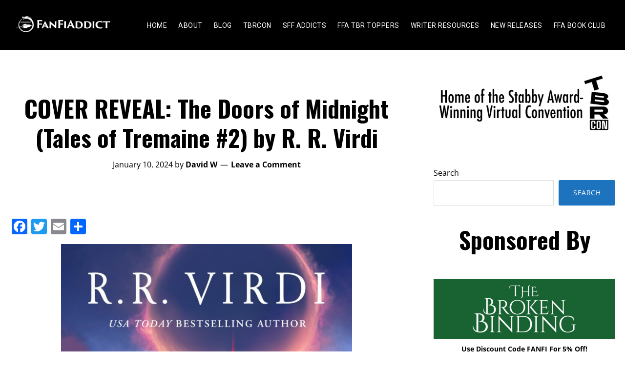

--- FILE ---
content_type: text/html; charset=UTF-8
request_url: https://fanfiaddict.com/cover-reveal-the-doors-of-midnight-tales-of-tremaine-2-by-r-r-virdi/
body_size: 27922
content:
 <!DOCTYPE html>
<html lang="en-US">
<head >
<meta charset="UTF-8" />
<script>
var gform;gform||(document.addEventListener("gform_main_scripts_loaded",function(){gform.scriptsLoaded=!0}),document.addEventListener("gform/theme/scripts_loaded",function(){gform.themeScriptsLoaded=!0}),window.addEventListener("DOMContentLoaded",function(){gform.domLoaded=!0}),gform={domLoaded:!1,scriptsLoaded:!1,themeScriptsLoaded:!1,isFormEditor:()=>"function"==typeof InitializeEditor,callIfLoaded:function(o){return!(!gform.domLoaded||!gform.scriptsLoaded||!gform.themeScriptsLoaded&&!gform.isFormEditor()||(gform.isFormEditor()&&console.warn("The use of gform.initializeOnLoaded() is deprecated in the form editor context and will be removed in Gravity Forms 3.1."),o(),0))},initializeOnLoaded:function(o){gform.callIfLoaded(o)||(document.addEventListener("gform_main_scripts_loaded",()=>{gform.scriptsLoaded=!0,gform.callIfLoaded(o)}),document.addEventListener("gform/theme/scripts_loaded",()=>{gform.themeScriptsLoaded=!0,gform.callIfLoaded(o)}),window.addEventListener("DOMContentLoaded",()=>{gform.domLoaded=!0,gform.callIfLoaded(o)}))},hooks:{action:{},filter:{}},addAction:function(o,r,e,t){gform.addHook("action",o,r,e,t)},addFilter:function(o,r,e,t){gform.addHook("filter",o,r,e,t)},doAction:function(o){gform.doHook("action",o,arguments)},applyFilters:function(o){return gform.doHook("filter",o,arguments)},removeAction:function(o,r){gform.removeHook("action",o,r)},removeFilter:function(o,r,e){gform.removeHook("filter",o,r,e)},addHook:function(o,r,e,t,n){null==gform.hooks[o][r]&&(gform.hooks[o][r]=[]);var d=gform.hooks[o][r];null==n&&(n=r+"_"+d.length),gform.hooks[o][r].push({tag:n,callable:e,priority:t=null==t?10:t})},doHook:function(r,o,e){var t;if(e=Array.prototype.slice.call(e,1),null!=gform.hooks[r][o]&&((o=gform.hooks[r][o]).sort(function(o,r){return o.priority-r.priority}),o.forEach(function(o){"function"!=typeof(t=o.callable)&&(t=window[t]),"action"==r?t.apply(null,e):e[0]=t.apply(null,e)})),"filter"==r)return e[0]},removeHook:function(o,r,t,n){var e;null!=gform.hooks[o][r]&&(e=(e=gform.hooks[o][r]).filter(function(o,r,e){return!!(null!=n&&n!=o.tag||null!=t&&t!=o.priority)}),gform.hooks[o][r]=e)}});
</script>

<meta name="viewport" content="width=device-width, initial-scale=1" />
<title>COVER REVEAL: The Doors of Midnight (Tales of Tremaine #2) by R. R. Virdi | FanFiAddict</title>
<meta name='robots' content='max-image-preview:large' />
<link rel='dns-prefetch' href='//static.addtoany.com' />
<link rel='dns-prefetch' href='//fonts.googleapis.com' />
<link rel='dns-prefetch' href='//hb.wpmucdn.com' />
<link href='//hb.wpmucdn.com' rel='preconnect' />
<link href='http://fonts.googleapis.com' rel='preconnect' />
<link href='//fonts.gstatic.com' crossorigin='' rel='preconnect' />
<link rel="alternate" type="application/rss+xml" title="FanFiAddict &raquo; Feed" href="https://fanfiaddict.com/feed/" />
<link rel="alternate" type="application/rss+xml" title="FanFiAddict &raquo; Comments Feed" href="https://fanfiaddict.com/comments/feed/" />
<link rel="alternate" type="application/rss+xml" title="FanFiAddict &raquo; COVER REVEAL: The Doors of Midnight (Tales of Tremaine #2) by R. R. Virdi Comments Feed" href="https://fanfiaddict.com/cover-reveal-the-doors-of-midnight-tales-of-tremaine-2-by-r-r-virdi/feed/" />
<link rel="alternate" title="oEmbed (JSON)" type="application/json+oembed" href="https://fanfiaddict.com/wp-json/oembed/1.0/embed?url=https%3A%2F%2Ffanfiaddict.com%2Fcover-reveal-the-doors-of-midnight-tales-of-tremaine-2-by-r-r-virdi%2F" />
<link rel="alternate" title="oEmbed (XML)" type="text/xml+oembed" href="https://fanfiaddict.com/wp-json/oembed/1.0/embed?url=https%3A%2F%2Ffanfiaddict.com%2Fcover-reveal-the-doors-of-midnight-tales-of-tremaine-2-by-r-r-virdi%2F&#038;format=xml" />
<link rel="canonical" href="https://fanfiaddict.com/cover-reveal-the-doors-of-midnight-tales-of-tremaine-2-by-r-r-virdi/" />
<style id='wp-img-auto-sizes-contain-inline-css'>
img:is([sizes=auto i],[sizes^="auto," i]){contain-intrinsic-size:3000px 1500px}
/*# sourceURL=wp-img-auto-sizes-contain-inline-css */
</style>
<link rel='stylesheet' id='genesis-blocks-style-css-css' href='https://fanfiaddict.com/wp-content/plugins/genesis-page-builder/vendor/genesis/blocks/dist/style-blocks.build.css?ver=1758858388' media='all' />
<link rel='stylesheet' id='modfarm-author-css' href='https://hb.wpmucdn.com/fanfiaddict.com/cf3a4cf7-0300-4bfb-8dd1-d9b316ed68b2.css' media='all' />
<style id='modfarm-author-inline-css'>


		.site-header,
        .shrink .site-header {
           background-color: #000000;
           }
           
        @media only screen and (max-width: 959px) {
             .block-full-head-page .site-header {
               background: #000000 !important;
             }
           }
		

		.genesis-nav-menu,
        .genesis-nav-menu a,
        .genesis-nav-menu .sub-menu,
        .genesis-nav-menu .sub-menu a,
        .site-title,
        .site-title a,
        .menu-toggle, 
        .sub-menu-toggle {
            color: #ffffff;
            }        
		

        .genesis-nav-menu .sub-menu,
        .genesis-nav-menu .sub-menu a {
            background-color: #000000;
            }        
		

        a.buy-button,
        .buy-button {
            background-color: #dd3333 !important;
            border: 1px solid #dd3333 !important;
            }
		
        a:focus,
        a:hover,
		.entry-title a:focus,
		.entry-title a:hover,
        .entry-meta a:focus,
        .entry-meta a:hover,
		.footer-widgets a:focus,
		.footer-widgets a:hover,
		.genesis-nav-menu a:focus,
		.genesis-nav-menu a:hover,
		.genesis-nav-menu .current-menu-item > a,
		.genesis-nav-menu .sub-menu .current-menu-item > a:focus,
		.genesis-nav-menu .sub-menu .current-menu-item > a:hover,
		.gs-faq__question:focus,
		.gs-faq__question:hover,
		.menu-toggle:focus,
		.menu-toggle:hover,
        .site-title a:focus,
        .site-title a:hover,
		.site-footer a:focus,
		.site-footer a:hover,
		.sub-menu-toggle:focus,
		.sub-menu-toggle:hover {
			color: #1e73be;
		}
		
        
		a.button,
		button,
		.button,
		.footer-widgets a.button,
		input[type="button"],
		input[type="reset"],
		input[type="submit"],
		input[type="reset"],
		input[type="submit"],
		.entry-content a.button,
		.entry-content a.button:focus,
		.entry-content a.button:hover,
		.widget a.button:focus,
		.widget a.button:hover,
		.site-container div.wpforms-container-full .wpforms-form button[type="submit"],
		.site-container div.wpforms-container-full .wpforms-form button[type="submit"]:hover,
		.site-container div.wpforms-container-full .wpforms-form input[type="submit"],
		.site-container div.wpforms-container-full .wpforms-form input[type="submit"]:hover {
			background-color: #1e73be;
			color: #ffffff;
		}
		
		.wp-custom-logo .site-container .title-area {
			max-width: 200px;
		}

		@media only screen and (min-width: 960px) {
			.wp-custom-logo .nav-primary,
			.wp-custom-logo .nav-secondary {
				width: calc((100% / 2) - 100px);
			}

			.wp-custom-logo.has-one-menu .nav-primary,
			.wp-custom-logo.has-one-menu .nav-secondary {
				width: calc(100% - 200px);
			}
		}
		
		.wp-custom-logo .title-area {
			margin-top: 9.5081967213115px;
		}
		h1, h2, h3, h4, h5, h6 { font-family: Oswald; }body, button, input, select, textarea { font-family: Open Sans; }.genesis-nav-menu, .genesis-nav-menu a { font-family: Roboto; }
/*# sourceURL=modfarm-author-inline-css */
</style>
<style id='wp-emoji-styles-inline-css'>

	img.wp-smiley, img.emoji {
		display: inline !important;
		border: none !important;
		box-shadow: none !important;
		height: 1em !important;
		width: 1em !important;
		margin: 0 0.07em !important;
		vertical-align: -0.1em !important;
		background: none !important;
		padding: 0 !important;
	}
/*# sourceURL=wp-emoji-styles-inline-css */
</style>
<style id='wp-block-library-inline-css'>
:root{--wp-block-synced-color:#7a00df;--wp-block-synced-color--rgb:122,0,223;--wp-bound-block-color:var(--wp-block-synced-color);--wp-editor-canvas-background:#ddd;--wp-admin-theme-color:#007cba;--wp-admin-theme-color--rgb:0,124,186;--wp-admin-theme-color-darker-10:#006ba1;--wp-admin-theme-color-darker-10--rgb:0,107,160.5;--wp-admin-theme-color-darker-20:#005a87;--wp-admin-theme-color-darker-20--rgb:0,90,135;--wp-admin-border-width-focus:2px}@media (min-resolution:192dpi){:root{--wp-admin-border-width-focus:1.5px}}.wp-element-button{cursor:pointer}:root .has-very-light-gray-background-color{background-color:#eee}:root .has-very-dark-gray-background-color{background-color:#313131}:root .has-very-light-gray-color{color:#eee}:root .has-very-dark-gray-color{color:#313131}:root .has-vivid-green-cyan-to-vivid-cyan-blue-gradient-background{background:linear-gradient(135deg,#00d084,#0693e3)}:root .has-purple-crush-gradient-background{background:linear-gradient(135deg,#34e2e4,#4721fb 50%,#ab1dfe)}:root .has-hazy-dawn-gradient-background{background:linear-gradient(135deg,#faaca8,#dad0ec)}:root .has-subdued-olive-gradient-background{background:linear-gradient(135deg,#fafae1,#67a671)}:root .has-atomic-cream-gradient-background{background:linear-gradient(135deg,#fdd79a,#004a59)}:root .has-nightshade-gradient-background{background:linear-gradient(135deg,#330968,#31cdcf)}:root .has-midnight-gradient-background{background:linear-gradient(135deg,#020381,#2874fc)}:root{--wp--preset--font-size--normal:16px;--wp--preset--font-size--huge:42px}.has-regular-font-size{font-size:1em}.has-larger-font-size{font-size:2.625em}.has-normal-font-size{font-size:var(--wp--preset--font-size--normal)}.has-huge-font-size{font-size:var(--wp--preset--font-size--huge)}.has-text-align-center{text-align:center}.has-text-align-left{text-align:left}.has-text-align-right{text-align:right}.has-fit-text{white-space:nowrap!important}#end-resizable-editor-section{display:none}.aligncenter{clear:both}.items-justified-left{justify-content:flex-start}.items-justified-center{justify-content:center}.items-justified-right{justify-content:flex-end}.items-justified-space-between{justify-content:space-between}.screen-reader-text{border:0;clip-path:inset(50%);height:1px;margin:-1px;overflow:hidden;padding:0;position:absolute;width:1px;word-wrap:normal!important}.screen-reader-text:focus{background-color:#ddd;clip-path:none;color:#444;display:block;font-size:1em;height:auto;left:5px;line-height:normal;padding:15px 23px 14px;text-decoration:none;top:5px;width:auto;z-index:100000}html :where(.has-border-color){border-style:solid}html :where([style*=border-top-color]){border-top-style:solid}html :where([style*=border-right-color]){border-right-style:solid}html :where([style*=border-bottom-color]){border-bottom-style:solid}html :where([style*=border-left-color]){border-left-style:solid}html :where([style*=border-width]){border-style:solid}html :where([style*=border-top-width]){border-top-style:solid}html :where([style*=border-right-width]){border-right-style:solid}html :where([style*=border-bottom-width]){border-bottom-style:solid}html :where([style*=border-left-width]){border-left-style:solid}html :where(img[class*=wp-image-]){height:auto;max-width:100%}:where(figure){margin:0 0 1em}html :where(.is-position-sticky){--wp-admin--admin-bar--position-offset:var(--wp-admin--admin-bar--height,0px)}@media screen and (max-width:600px){html :where(.is-position-sticky){--wp-admin--admin-bar--position-offset:0px}}

/*# sourceURL=wp-block-library-inline-css */
</style><style id='wp-block-archives-inline-css'>
.wp-block-archives{box-sizing:border-box}.wp-block-archives-dropdown label{display:block}
/*# sourceURL=https://fanfiaddict.com/wp-includes/blocks/archives/style.min.css */
</style>
<style id='wp-block-heading-inline-css'>
h1:where(.wp-block-heading).has-background,h2:where(.wp-block-heading).has-background,h3:where(.wp-block-heading).has-background,h4:where(.wp-block-heading).has-background,h5:where(.wp-block-heading).has-background,h6:where(.wp-block-heading).has-background{padding:1.25em 2.375em}h1.has-text-align-left[style*=writing-mode]:where([style*=vertical-lr]),h1.has-text-align-right[style*=writing-mode]:where([style*=vertical-rl]),h2.has-text-align-left[style*=writing-mode]:where([style*=vertical-lr]),h2.has-text-align-right[style*=writing-mode]:where([style*=vertical-rl]),h3.has-text-align-left[style*=writing-mode]:where([style*=vertical-lr]),h3.has-text-align-right[style*=writing-mode]:where([style*=vertical-rl]),h4.has-text-align-left[style*=writing-mode]:where([style*=vertical-lr]),h4.has-text-align-right[style*=writing-mode]:where([style*=vertical-rl]),h5.has-text-align-left[style*=writing-mode]:where([style*=vertical-lr]),h5.has-text-align-right[style*=writing-mode]:where([style*=vertical-rl]),h6.has-text-align-left[style*=writing-mode]:where([style*=vertical-lr]),h6.has-text-align-right[style*=writing-mode]:where([style*=vertical-rl]){rotate:180deg}
/*# sourceURL=https://fanfiaddict.com/wp-includes/blocks/heading/style.min.css */
</style>
<style id='wp-block-image-inline-css'>
.wp-block-image>a,.wp-block-image>figure>a{display:inline-block}.wp-block-image img{box-sizing:border-box;height:auto;max-width:100%;vertical-align:bottom}@media not (prefers-reduced-motion){.wp-block-image img.hide{visibility:hidden}.wp-block-image img.show{animation:show-content-image .4s}}.wp-block-image[style*=border-radius] img,.wp-block-image[style*=border-radius]>a{border-radius:inherit}.wp-block-image.has-custom-border img{box-sizing:border-box}.wp-block-image.aligncenter{text-align:center}.wp-block-image.alignfull>a,.wp-block-image.alignwide>a{width:100%}.wp-block-image.alignfull img,.wp-block-image.alignwide img{height:auto;width:100%}.wp-block-image .aligncenter,.wp-block-image .alignleft,.wp-block-image .alignright,.wp-block-image.aligncenter,.wp-block-image.alignleft,.wp-block-image.alignright{display:table}.wp-block-image .aligncenter>figcaption,.wp-block-image .alignleft>figcaption,.wp-block-image .alignright>figcaption,.wp-block-image.aligncenter>figcaption,.wp-block-image.alignleft>figcaption,.wp-block-image.alignright>figcaption{caption-side:bottom;display:table-caption}.wp-block-image .alignleft{float:left;margin:.5em 1em .5em 0}.wp-block-image .alignright{float:right;margin:.5em 0 .5em 1em}.wp-block-image .aligncenter{margin-left:auto;margin-right:auto}.wp-block-image :where(figcaption){margin-bottom:1em;margin-top:.5em}.wp-block-image.is-style-circle-mask img{border-radius:9999px}@supports ((-webkit-mask-image:none) or (mask-image:none)) or (-webkit-mask-image:none){.wp-block-image.is-style-circle-mask img{border-radius:0;-webkit-mask-image:url('data:image/svg+xml;utf8,<svg viewBox="0 0 100 100" xmlns="http://www.w3.org/2000/svg"><circle cx="50" cy="50" r="50"/></svg>');mask-image:url('data:image/svg+xml;utf8,<svg viewBox="0 0 100 100" xmlns="http://www.w3.org/2000/svg"><circle cx="50" cy="50" r="50"/></svg>');mask-mode:alpha;-webkit-mask-position:center;mask-position:center;-webkit-mask-repeat:no-repeat;mask-repeat:no-repeat;-webkit-mask-size:contain;mask-size:contain}}:root :where(.wp-block-image.is-style-rounded img,.wp-block-image .is-style-rounded img){border-radius:9999px}.wp-block-image figure{margin:0}.wp-lightbox-container{display:flex;flex-direction:column;position:relative}.wp-lightbox-container img{cursor:zoom-in}.wp-lightbox-container img:hover+button{opacity:1}.wp-lightbox-container button{align-items:center;backdrop-filter:blur(16px) saturate(180%);background-color:#5a5a5a40;border:none;border-radius:4px;cursor:zoom-in;display:flex;height:20px;justify-content:center;opacity:0;padding:0;position:absolute;right:16px;text-align:center;top:16px;width:20px;z-index:100}@media not (prefers-reduced-motion){.wp-lightbox-container button{transition:opacity .2s ease}}.wp-lightbox-container button:focus-visible{outline:3px auto #5a5a5a40;outline:3px auto -webkit-focus-ring-color;outline-offset:3px}.wp-lightbox-container button:hover{cursor:pointer;opacity:1}.wp-lightbox-container button:focus{opacity:1}.wp-lightbox-container button:focus,.wp-lightbox-container button:hover,.wp-lightbox-container button:not(:hover):not(:active):not(.has-background){background-color:#5a5a5a40;border:none}.wp-lightbox-overlay{box-sizing:border-box;cursor:zoom-out;height:100vh;left:0;overflow:hidden;position:fixed;top:0;visibility:hidden;width:100%;z-index:100000}.wp-lightbox-overlay .close-button{align-items:center;cursor:pointer;display:flex;justify-content:center;min-height:40px;min-width:40px;padding:0;position:absolute;right:calc(env(safe-area-inset-right) + 16px);top:calc(env(safe-area-inset-top) + 16px);z-index:5000000}.wp-lightbox-overlay .close-button:focus,.wp-lightbox-overlay .close-button:hover,.wp-lightbox-overlay .close-button:not(:hover):not(:active):not(.has-background){background:none;border:none}.wp-lightbox-overlay .lightbox-image-container{height:var(--wp--lightbox-container-height);left:50%;overflow:hidden;position:absolute;top:50%;transform:translate(-50%,-50%);transform-origin:top left;width:var(--wp--lightbox-container-width);z-index:9999999999}.wp-lightbox-overlay .wp-block-image{align-items:center;box-sizing:border-box;display:flex;height:100%;justify-content:center;margin:0;position:relative;transform-origin:0 0;width:100%;z-index:3000000}.wp-lightbox-overlay .wp-block-image img{height:var(--wp--lightbox-image-height);min-height:var(--wp--lightbox-image-height);min-width:var(--wp--lightbox-image-width);width:var(--wp--lightbox-image-width)}.wp-lightbox-overlay .wp-block-image figcaption{display:none}.wp-lightbox-overlay button{background:none;border:none}.wp-lightbox-overlay .scrim{background-color:#fff;height:100%;opacity:.9;position:absolute;width:100%;z-index:2000000}.wp-lightbox-overlay.active{visibility:visible}@media not (prefers-reduced-motion){.wp-lightbox-overlay.active{animation:turn-on-visibility .25s both}.wp-lightbox-overlay.active img{animation:turn-on-visibility .35s both}.wp-lightbox-overlay.show-closing-animation:not(.active){animation:turn-off-visibility .35s both}.wp-lightbox-overlay.show-closing-animation:not(.active) img{animation:turn-off-visibility .25s both}.wp-lightbox-overlay.zoom.active{animation:none;opacity:1;visibility:visible}.wp-lightbox-overlay.zoom.active .lightbox-image-container{animation:lightbox-zoom-in .4s}.wp-lightbox-overlay.zoom.active .lightbox-image-container img{animation:none}.wp-lightbox-overlay.zoom.active .scrim{animation:turn-on-visibility .4s forwards}.wp-lightbox-overlay.zoom.show-closing-animation:not(.active){animation:none}.wp-lightbox-overlay.zoom.show-closing-animation:not(.active) .lightbox-image-container{animation:lightbox-zoom-out .4s}.wp-lightbox-overlay.zoom.show-closing-animation:not(.active) .lightbox-image-container img{animation:none}.wp-lightbox-overlay.zoom.show-closing-animation:not(.active) .scrim{animation:turn-off-visibility .4s forwards}}@keyframes show-content-image{0%{visibility:hidden}99%{visibility:hidden}to{visibility:visible}}@keyframes turn-on-visibility{0%{opacity:0}to{opacity:1}}@keyframes turn-off-visibility{0%{opacity:1;visibility:visible}99%{opacity:0;visibility:visible}to{opacity:0;visibility:hidden}}@keyframes lightbox-zoom-in{0%{transform:translate(calc((-100vw + var(--wp--lightbox-scrollbar-width))/2 + var(--wp--lightbox-initial-left-position)),calc(-50vh + var(--wp--lightbox-initial-top-position))) scale(var(--wp--lightbox-scale))}to{transform:translate(-50%,-50%) scale(1)}}@keyframes lightbox-zoom-out{0%{transform:translate(-50%,-50%) scale(1);visibility:visible}99%{visibility:visible}to{transform:translate(calc((-100vw + var(--wp--lightbox-scrollbar-width))/2 + var(--wp--lightbox-initial-left-position)),calc(-50vh + var(--wp--lightbox-initial-top-position))) scale(var(--wp--lightbox-scale));visibility:hidden}}
/*# sourceURL=https://fanfiaddict.com/wp-includes/blocks/image/style.min.css */
</style>
<style id='wp-block-latest-comments-inline-css'>
ol.wp-block-latest-comments{box-sizing:border-box;margin-left:0}:where(.wp-block-latest-comments:not([style*=line-height] .wp-block-latest-comments__comment)){line-height:1.1}:where(.wp-block-latest-comments:not([style*=line-height] .wp-block-latest-comments__comment-excerpt p)){line-height:1.8}.has-dates :where(.wp-block-latest-comments:not([style*=line-height])),.has-excerpts :where(.wp-block-latest-comments:not([style*=line-height])){line-height:1.5}.wp-block-latest-comments .wp-block-latest-comments{padding-left:0}.wp-block-latest-comments__comment{list-style:none;margin-bottom:1em}.has-avatars .wp-block-latest-comments__comment{list-style:none;min-height:2.25em}.has-avatars .wp-block-latest-comments__comment .wp-block-latest-comments__comment-excerpt,.has-avatars .wp-block-latest-comments__comment .wp-block-latest-comments__comment-meta{margin-left:3.25em}.wp-block-latest-comments__comment-excerpt p{font-size:.875em;margin:.36em 0 1.4em}.wp-block-latest-comments__comment-date{display:block;font-size:.75em}.wp-block-latest-comments .avatar,.wp-block-latest-comments__comment-avatar{border-radius:1.5em;display:block;float:left;height:2.5em;margin-right:.75em;width:2.5em}.wp-block-latest-comments[class*=-font-size] a,.wp-block-latest-comments[style*=font-size] a{font-size:inherit}
/*# sourceURL=https://fanfiaddict.com/wp-includes/blocks/latest-comments/style.min.css */
</style>
<style id='wp-block-search-inline-css'>
.wp-block-search__button{margin-left:10px;word-break:normal}.wp-block-search__button.has-icon{line-height:0}.wp-block-search__button svg{height:1.25em;min-height:24px;min-width:24px;width:1.25em;fill:currentColor;vertical-align:text-bottom}:where(.wp-block-search__button){border:1px solid #ccc;padding:6px 10px}.wp-block-search__inside-wrapper{display:flex;flex:auto;flex-wrap:nowrap;max-width:100%}.wp-block-search__label{width:100%}.wp-block-search.wp-block-search__button-only .wp-block-search__button{box-sizing:border-box;display:flex;flex-shrink:0;justify-content:center;margin-left:0;max-width:100%}.wp-block-search.wp-block-search__button-only .wp-block-search__inside-wrapper{min-width:0!important;transition-property:width}.wp-block-search.wp-block-search__button-only .wp-block-search__input{flex-basis:100%;transition-duration:.3s}.wp-block-search.wp-block-search__button-only.wp-block-search__searchfield-hidden,.wp-block-search.wp-block-search__button-only.wp-block-search__searchfield-hidden .wp-block-search__inside-wrapper{overflow:hidden}.wp-block-search.wp-block-search__button-only.wp-block-search__searchfield-hidden .wp-block-search__input{border-left-width:0!important;border-right-width:0!important;flex-basis:0;flex-grow:0;margin:0;min-width:0!important;padding-left:0!important;padding-right:0!important;width:0!important}:where(.wp-block-search__input){appearance:none;border:1px solid #949494;flex-grow:1;font-family:inherit;font-size:inherit;font-style:inherit;font-weight:inherit;letter-spacing:inherit;line-height:inherit;margin-left:0;margin-right:0;min-width:3rem;padding:8px;text-decoration:unset!important;text-transform:inherit}:where(.wp-block-search__button-inside .wp-block-search__inside-wrapper){background-color:#fff;border:1px solid #949494;box-sizing:border-box;padding:4px}:where(.wp-block-search__button-inside .wp-block-search__inside-wrapper) .wp-block-search__input{border:none;border-radius:0;padding:0 4px}:where(.wp-block-search__button-inside .wp-block-search__inside-wrapper) .wp-block-search__input:focus{outline:none}:where(.wp-block-search__button-inside .wp-block-search__inside-wrapper) :where(.wp-block-search__button){padding:4px 8px}.wp-block-search.aligncenter .wp-block-search__inside-wrapper{margin:auto}.wp-block[data-align=right] .wp-block-search.wp-block-search__button-only .wp-block-search__inside-wrapper{float:right}
/*# sourceURL=https://fanfiaddict.com/wp-includes/blocks/search/style.min.css */
</style>
<style id='wp-block-group-inline-css'>
.wp-block-group{box-sizing:border-box}:where(.wp-block-group.wp-block-group-is-layout-constrained){position:relative}
/*# sourceURL=https://fanfiaddict.com/wp-includes/blocks/group/style.min.css */
</style>
<style id='wp-block-paragraph-inline-css'>
.is-small-text{font-size:.875em}.is-regular-text{font-size:1em}.is-large-text{font-size:2.25em}.is-larger-text{font-size:3em}.has-drop-cap:not(:focus):first-letter{float:left;font-size:8.4em;font-style:normal;font-weight:100;line-height:.68;margin:.05em .1em 0 0;text-transform:uppercase}body.rtl .has-drop-cap:not(:focus):first-letter{float:none;margin-left:.1em}p.has-drop-cap.has-background{overflow:hidden}:root :where(p.has-background){padding:1.25em 2.375em}:where(p.has-text-color:not(.has-link-color)) a{color:inherit}p.has-text-align-left[style*="writing-mode:vertical-lr"],p.has-text-align-right[style*="writing-mode:vertical-rl"]{rotate:180deg}
/*# sourceURL=https://fanfiaddict.com/wp-includes/blocks/paragraph/style.min.css */
</style>
<style id='wp-block-spacer-inline-css'>
.wp-block-spacer{clear:both}
/*# sourceURL=https://fanfiaddict.com/wp-includes/blocks/spacer/style.min.css */
</style>
<style id='global-styles-inline-css'>
:root{--wp--preset--aspect-ratio--square: 1;--wp--preset--aspect-ratio--4-3: 4/3;--wp--preset--aspect-ratio--3-4: 3/4;--wp--preset--aspect-ratio--3-2: 3/2;--wp--preset--aspect-ratio--2-3: 2/3;--wp--preset--aspect-ratio--16-9: 16/9;--wp--preset--aspect-ratio--9-16: 9/16;--wp--preset--color--black: #000000;--wp--preset--color--cyan-bluish-gray: #abb8c3;--wp--preset--color--white: #ffffff;--wp--preset--color--pale-pink: #f78da7;--wp--preset--color--vivid-red: #cf2e2e;--wp--preset--color--luminous-vivid-orange: #ff6900;--wp--preset--color--luminous-vivid-amber: #fcb900;--wp--preset--color--light-green-cyan: #7bdcb5;--wp--preset--color--vivid-green-cyan: #00d084;--wp--preset--color--pale-cyan-blue: #8ed1fc;--wp--preset--color--vivid-cyan-blue: #0693e3;--wp--preset--color--vivid-purple: #9b51e0;--wp--preset--color--theme-primary: #1e73be;--wp--preset--color--theme-secondary: #1e73be;--wp--preset--gradient--vivid-cyan-blue-to-vivid-purple: linear-gradient(135deg,rgb(6,147,227) 0%,rgb(155,81,224) 100%);--wp--preset--gradient--light-green-cyan-to-vivid-green-cyan: linear-gradient(135deg,rgb(122,220,180) 0%,rgb(0,208,130) 100%);--wp--preset--gradient--luminous-vivid-amber-to-luminous-vivid-orange: linear-gradient(135deg,rgb(252,185,0) 0%,rgb(255,105,0) 100%);--wp--preset--gradient--luminous-vivid-orange-to-vivid-red: linear-gradient(135deg,rgb(255,105,0) 0%,rgb(207,46,46) 100%);--wp--preset--gradient--very-light-gray-to-cyan-bluish-gray: linear-gradient(135deg,rgb(238,238,238) 0%,rgb(169,184,195) 100%);--wp--preset--gradient--cool-to-warm-spectrum: linear-gradient(135deg,rgb(74,234,220) 0%,rgb(151,120,209) 20%,rgb(207,42,186) 40%,rgb(238,44,130) 60%,rgb(251,105,98) 80%,rgb(254,248,76) 100%);--wp--preset--gradient--blush-light-purple: linear-gradient(135deg,rgb(255,206,236) 0%,rgb(152,150,240) 100%);--wp--preset--gradient--blush-bordeaux: linear-gradient(135deg,rgb(254,205,165) 0%,rgb(254,45,45) 50%,rgb(107,0,62) 100%);--wp--preset--gradient--luminous-dusk: linear-gradient(135deg,rgb(255,203,112) 0%,rgb(199,81,192) 50%,rgb(65,88,208) 100%);--wp--preset--gradient--pale-ocean: linear-gradient(135deg,rgb(255,245,203) 0%,rgb(182,227,212) 50%,rgb(51,167,181) 100%);--wp--preset--gradient--electric-grass: linear-gradient(135deg,rgb(202,248,128) 0%,rgb(113,206,126) 100%);--wp--preset--gradient--midnight: linear-gradient(135deg,rgb(2,3,129) 0%,rgb(40,116,252) 100%);--wp--preset--font-size--small: 14px;--wp--preset--font-size--medium: 20px;--wp--preset--font-size--large: 22px;--wp--preset--font-size--x-large: 42px;--wp--preset--font-size--normal: 18px;--wp--preset--font-size--larger: 26px;--wp--preset--spacing--20: 0.44rem;--wp--preset--spacing--30: 0.67rem;--wp--preset--spacing--40: 1rem;--wp--preset--spacing--50: 1.5rem;--wp--preset--spacing--60: 2.25rem;--wp--preset--spacing--70: 3.38rem;--wp--preset--spacing--80: 5.06rem;--wp--preset--shadow--natural: 6px 6px 9px rgba(0, 0, 0, 0.2);--wp--preset--shadow--deep: 12px 12px 50px rgba(0, 0, 0, 0.4);--wp--preset--shadow--sharp: 6px 6px 0px rgba(0, 0, 0, 0.2);--wp--preset--shadow--outlined: 6px 6px 0px -3px rgb(255, 255, 255), 6px 6px rgb(0, 0, 0);--wp--preset--shadow--crisp: 6px 6px 0px rgb(0, 0, 0);}:where(.is-layout-flex){gap: 0.5em;}:where(.is-layout-grid){gap: 0.5em;}body .is-layout-flex{display: flex;}.is-layout-flex{flex-wrap: wrap;align-items: center;}.is-layout-flex > :is(*, div){margin: 0;}body .is-layout-grid{display: grid;}.is-layout-grid > :is(*, div){margin: 0;}:where(.wp-block-columns.is-layout-flex){gap: 2em;}:where(.wp-block-columns.is-layout-grid){gap: 2em;}:where(.wp-block-post-template.is-layout-flex){gap: 1.25em;}:where(.wp-block-post-template.is-layout-grid){gap: 1.25em;}.has-black-color{color: var(--wp--preset--color--black) !important;}.has-cyan-bluish-gray-color{color: var(--wp--preset--color--cyan-bluish-gray) !important;}.has-white-color{color: var(--wp--preset--color--white) !important;}.has-pale-pink-color{color: var(--wp--preset--color--pale-pink) !important;}.has-vivid-red-color{color: var(--wp--preset--color--vivid-red) !important;}.has-luminous-vivid-orange-color{color: var(--wp--preset--color--luminous-vivid-orange) !important;}.has-luminous-vivid-amber-color{color: var(--wp--preset--color--luminous-vivid-amber) !important;}.has-light-green-cyan-color{color: var(--wp--preset--color--light-green-cyan) !important;}.has-vivid-green-cyan-color{color: var(--wp--preset--color--vivid-green-cyan) !important;}.has-pale-cyan-blue-color{color: var(--wp--preset--color--pale-cyan-blue) !important;}.has-vivid-cyan-blue-color{color: var(--wp--preset--color--vivid-cyan-blue) !important;}.has-vivid-purple-color{color: var(--wp--preset--color--vivid-purple) !important;}.has-black-background-color{background-color: var(--wp--preset--color--black) !important;}.has-cyan-bluish-gray-background-color{background-color: var(--wp--preset--color--cyan-bluish-gray) !important;}.has-white-background-color{background-color: var(--wp--preset--color--white) !important;}.has-pale-pink-background-color{background-color: var(--wp--preset--color--pale-pink) !important;}.has-vivid-red-background-color{background-color: var(--wp--preset--color--vivid-red) !important;}.has-luminous-vivid-orange-background-color{background-color: var(--wp--preset--color--luminous-vivid-orange) !important;}.has-luminous-vivid-amber-background-color{background-color: var(--wp--preset--color--luminous-vivid-amber) !important;}.has-light-green-cyan-background-color{background-color: var(--wp--preset--color--light-green-cyan) !important;}.has-vivid-green-cyan-background-color{background-color: var(--wp--preset--color--vivid-green-cyan) !important;}.has-pale-cyan-blue-background-color{background-color: var(--wp--preset--color--pale-cyan-blue) !important;}.has-vivid-cyan-blue-background-color{background-color: var(--wp--preset--color--vivid-cyan-blue) !important;}.has-vivid-purple-background-color{background-color: var(--wp--preset--color--vivid-purple) !important;}.has-black-border-color{border-color: var(--wp--preset--color--black) !important;}.has-cyan-bluish-gray-border-color{border-color: var(--wp--preset--color--cyan-bluish-gray) !important;}.has-white-border-color{border-color: var(--wp--preset--color--white) !important;}.has-pale-pink-border-color{border-color: var(--wp--preset--color--pale-pink) !important;}.has-vivid-red-border-color{border-color: var(--wp--preset--color--vivid-red) !important;}.has-luminous-vivid-orange-border-color{border-color: var(--wp--preset--color--luminous-vivid-orange) !important;}.has-luminous-vivid-amber-border-color{border-color: var(--wp--preset--color--luminous-vivid-amber) !important;}.has-light-green-cyan-border-color{border-color: var(--wp--preset--color--light-green-cyan) !important;}.has-vivid-green-cyan-border-color{border-color: var(--wp--preset--color--vivid-green-cyan) !important;}.has-pale-cyan-blue-border-color{border-color: var(--wp--preset--color--pale-cyan-blue) !important;}.has-vivid-cyan-blue-border-color{border-color: var(--wp--preset--color--vivid-cyan-blue) !important;}.has-vivid-purple-border-color{border-color: var(--wp--preset--color--vivid-purple) !important;}.has-vivid-cyan-blue-to-vivid-purple-gradient-background{background: var(--wp--preset--gradient--vivid-cyan-blue-to-vivid-purple) !important;}.has-light-green-cyan-to-vivid-green-cyan-gradient-background{background: var(--wp--preset--gradient--light-green-cyan-to-vivid-green-cyan) !important;}.has-luminous-vivid-amber-to-luminous-vivid-orange-gradient-background{background: var(--wp--preset--gradient--luminous-vivid-amber-to-luminous-vivid-orange) !important;}.has-luminous-vivid-orange-to-vivid-red-gradient-background{background: var(--wp--preset--gradient--luminous-vivid-orange-to-vivid-red) !important;}.has-very-light-gray-to-cyan-bluish-gray-gradient-background{background: var(--wp--preset--gradient--very-light-gray-to-cyan-bluish-gray) !important;}.has-cool-to-warm-spectrum-gradient-background{background: var(--wp--preset--gradient--cool-to-warm-spectrum) !important;}.has-blush-light-purple-gradient-background{background: var(--wp--preset--gradient--blush-light-purple) !important;}.has-blush-bordeaux-gradient-background{background: var(--wp--preset--gradient--blush-bordeaux) !important;}.has-luminous-dusk-gradient-background{background: var(--wp--preset--gradient--luminous-dusk) !important;}.has-pale-ocean-gradient-background{background: var(--wp--preset--gradient--pale-ocean) !important;}.has-electric-grass-gradient-background{background: var(--wp--preset--gradient--electric-grass) !important;}.has-midnight-gradient-background{background: var(--wp--preset--gradient--midnight) !important;}.has-small-font-size{font-size: var(--wp--preset--font-size--small) !important;}.has-medium-font-size{font-size: var(--wp--preset--font-size--medium) !important;}.has-large-font-size{font-size: var(--wp--preset--font-size--large) !important;}.has-x-large-font-size{font-size: var(--wp--preset--font-size--x-large) !important;}
/*# sourceURL=global-styles-inline-css */
</style>

<style id='classic-theme-styles-inline-css'>
/*! This file is auto-generated */
.wp-block-button__link{color:#fff;background-color:#32373c;border-radius:9999px;box-shadow:none;text-decoration:none;padding:calc(.667em + 2px) calc(1.333em + 2px);font-size:1.125em}.wp-block-file__button{background:#32373c;color:#fff;text-decoration:none}
/*# sourceURL=/wp-includes/css/classic-themes.min.css */
</style>
<link rel='stylesheet' id='genesis-page-builder-frontend-styles-css' href='https://hb.wpmucdn.com/fanfiaddict.com/e6a1c822-011a-4aed-a4df-b55be1dbb2ef.css' media='all' />
<link rel="preload" as="style" href="//fonts.googleapis.com/css?family=Source+Sans+Pro%3A400%2C400i%2C600%2C700&#038;ver=6.9" /><link rel='stylesheet' id='custom-source-title-css' href='//fonts.googleapis.com/css?family=Source+Sans+Pro%3A400%2C400i%2C600%2C700&#038;ver=6.9' media='print' onload='this.media=&#34;all&#34;' />
<link rel="preload" as="style" href="//fonts.googleapis.com/css?family=Oswald%3A400%2C700&#038;ver=6.9" /><link rel='stylesheet' id='custom-headings-fonts-css' href='//fonts.googleapis.com/css?family=Oswald%3A400%2C700&#038;ver=6.9' media='print' onload='this.media=&#34;all&#34;' />
<link rel="preload" as="style" href="//fonts.googleapis.com/css?family=Open+Sans%3A400italic%2C700italic%2C400%2C700&#038;ver=6.9" /><link rel='stylesheet' id='custom-body-fonts-css' href='//fonts.googleapis.com/css?family=Open+Sans%3A400italic%2C700italic%2C400%2C700&#038;ver=6.9' media='print' onload='this.media=&#34;all&#34;' />
<link rel="preload" as="style" href="//fonts.googleapis.com/css?family=Roboto%3A400%2C400italic%2C700%2C700italic&#038;ver=6.9" /><link rel='stylesheet' id='custom-nav-fonts-css' href='//fonts.googleapis.com/css?family=Roboto%3A400%2C400italic%2C700%2C700italic&#038;ver=6.9' media='print' onload='this.media=&#34;all&#34;' />
<link rel='stylesheet' id='dashicons-css' href='https://hb.wpmucdn.com/fanfiaddict.com/37ff78bf-8af1-4288-a8cd-f0fce1349011.css' media='all' />
<link rel='stylesheet' id='wphb-1-css' href='https://hb.wpmucdn.com/fanfiaddict.com/7f748f5b-1164-489f-a28d-655a82400586.css' media='all' />
<style id='wphb-1-inline-css'>
.ab-block-post-grid .ab-post-grid-items h2 a:hover,
.site-container .has-theme-primary-color,
.site-container .wp-block-button .wp-block-button__link.has-theme-primary-color,
.site-container .wp-block-button.is-style-outline .wp-block-button__link.has-theme-primary-color {
	color: #1e73be;
}

.site-container .has-theme-primary-background-color,
.site-container .wp-block-button .wp-block-button__link.has-theme-primary-background-color,
.site-container .wp-block-pullquote.is-style-solid-color.has-theme-primary-background-color {
	background-color: #1e73be;
}

.site-container .has-theme-secondary-color,
.site-container .wp-block-button .wp-block-button__link.has-theme-secondary-color,
.site-container .wp-block-button.is-style-outline .wp-block-button__link {
	color: #1e73be;
}

.wp-block-button .wp-block-button__link:not(.has-background),
.wp-block-button .wp-block-button__link:not(.has-background):focus,
.wp-block-button .wp-block-button__link:not(.has-background):hover {
	color: #ffffff;
}

.site-container .has-theme-secondary-background-color,
.site-container .wp-block-button .wp-block-button__link,
.site-container .wp-block-pullquote.is-style-solid-color.has-theme-secondary-background-color {
	background-color: #1e73be;
}
.site-container .rev-overlap {
	margin-top: -25% !important;
}		.has-theme-primary-color {
			color: #1e73be;
		}		.has-theme-secondary-color {
			color: #1e73be;
		}
/*# sourceURL=wphb-1-inline-css */
</style>
<style id='kadence-blocks-global-variables-inline-css'>
:root {--global-kb-font-size-sm:clamp(0.8rem, 0.73rem + 0.217vw, 0.9rem);--global-kb-font-size-md:clamp(1.1rem, 0.995rem + 0.326vw, 1.25rem);--global-kb-font-size-lg:clamp(1.75rem, 1.576rem + 0.543vw, 2rem);--global-kb-font-size-xl:clamp(2.25rem, 1.728rem + 1.63vw, 3rem);--global-kb-font-size-xxl:clamp(2.5rem, 1.456rem + 3.26vw, 4rem);--global-kb-font-size-xxxl:clamp(2.75rem, 0.489rem + 7.065vw, 6rem);}:root {--global-palette1: #3182CE;--global-palette2: #2B6CB0;--global-palette3: #1A202C;--global-palette4: #2D3748;--global-palette5: #4A5568;--global-palette6: #718096;--global-palette7: #EDF2F7;--global-palette8: #F7FAFC;--global-palette9: #ffffff;}
/*# sourceURL=kadence-blocks-global-variables-inline-css */
</style>
<script id="addtoany-core-js-before">
window.a2a_config=window.a2a_config||{};a2a_config.callbacks=[];a2a_config.overlays=[];a2a_config.templates={};

//# sourceURL=addtoany-core-js-before
</script>
<script defer src="https://static.addtoany.com/menu/page.js" id="addtoany-core-js"></script>
<script src="https://hb.wpmucdn.com/fanfiaddict.com/898675c0-df96-4272-bfde-e16b5b43ff6c.js" id="wphb-2-js"></script>
<script defer src="https://hb.wpmucdn.com/fanfiaddict.com/02de53bc-52f2-40dc-8b41-33f067b8bd76.js" id="addtoany-jquery-js"></script>
<link rel="https://api.w.org/" href="https://fanfiaddict.com/wp-json/" /><link rel="alternate" title="JSON" type="application/json" href="https://fanfiaddict.com/wp-json/wp/v2/posts/64189" /><link rel="EditURI" type="application/rsd+xml" title="RSD" href="https://fanfiaddict.com/xmlrpc.php?rsd" />
			<link rel="preload" href="https://fanfiaddict.com/wp-content/plugins/hustle/assets/hustle-ui/fonts/hustle-icons-font.woff2" as="font" type="font/woff2" crossorigin>
							<!-- Google Analytics tracking code output by Beehive Analytics Pro -->
						<script async src="https://www.googletagmanager.com/gtag/js?id=G-JMN4SH5MP2&l=beehiveDataLayer"></script>
		<script>
						window.beehiveDataLayer = window.beehiveDataLayer || [];
			function beehive_ga() {beehiveDataLayer.push(arguments);}
			beehive_ga('js', new Date())
						beehive_ga('config', 'G-JMN4SH5MP2', {
				'anonymize_ip': false,
				'allow_google_signals': false,
			})
					</script>
		<!-- SEO meta tags powered by SmartCrawl https://wpmudev.com/project/smartcrawl-wordpress-seo/ -->
<link rel="canonical" href="https://fanfiaddict.com/cover-reveal-the-doors-of-midnight-tales-of-tremaine-2-by-r-r-virdi/" />
<meta name="description" content="Myths begin, and a storyteller&#039;s tale deepens, in the essential sequel to R.R. Virdi&#039;s breakout Silk Road-inspired epic fantasy debut, The First Binding..." />
<script type="application/ld+json">{"@context":"https:\/\/schema.org","@graph":[{"@type":"Organization","@id":"https:\/\/fanfiaddict.com\/#schema-publishing-organization","url":"https:\/\/fanfiaddict.com","name":"FanFiAddict","logo":{"@type":"ImageObject","@id":"https:\/\/fanfiaddict.com\/#schema-organization-logo","url":"https:\/\/fanfiaddict.com\/wp-content\/uploads\/2021\/09\/cropped-FFA-Logo-icon.png","height":60,"width":60}},{"@type":"WebSite","@id":"https:\/\/fanfiaddict.com\/#schema-website","url":"https:\/\/fanfiaddict.com","name":"FanFiAddict","encoding":"UTF-8","potentialAction":{"@type":"SearchAction","target":"https:\/\/fanfiaddict.com\/search\/{search_term_string}\/","query-input":"required name=search_term_string"},"image":{"@type":"ImageObject","@id":"https:\/\/fanfiaddict.com\/#schema-site-logo","url":"https:\/\/fanfiaddict.com\/wp-content\/uploads\/2021\/09\/cropped-FFA-Logo-icon.png","height":512,"width":512}},{"@type":"BreadcrumbList","@id":"https:\/\/fanfiaddict.com\/cover-reveal-the-doors-of-midnight-tales-of-tremaine-2-by-r-r-virdi?page&name=cover-reveal-the-doors-of-midnight-tales-of-tremaine-2-by-r-r-virdi\/#breadcrumb","itemListElement":[{"@type":"ListItem","position":1,"name":"Home","item":"https:\/\/fanfiaddict.com"},{"@type":"ListItem","position":2,"name":"Blog","item":"https:\/\/fanfiaddict.com\/blog\/"},{"@type":"ListItem","position":3,"name":"Cover Reveal","item":"https:\/\/fanfiaddict.com\/category\/cover-reveal\/"},{"@type":"ListItem","position":4,"name":"COVER REVEAL: The Doors of Midnight (Tales of Tremaine #2) by R. R. Virdi"}]},{"@type":"Person","@id":"https:\/\/fanfiaddict.com\/author\/fanfiaddict\/#schema-author","name":"David Walters","url":"https:\/\/fanfiaddict.com\/author\/fanfiaddict\/","description":"Believer, Hubby, Girl Dad. Owner\/CEO of FanFiAddict. Works a not so flashy day job in central Alabama. Furthest thing from a redneck and doesn\u2019t say Roll Tide. Enjoys fantasy, science fiction, horror and thrillers but not much else (especially kissy kissy)."},{"@type":"WebPage","@id":"https:\/\/fanfiaddict.com\/cover-reveal-the-doors-of-midnight-tales-of-tremaine-2-by-r-r-virdi\/#schema-webpage","isPartOf":{"@id":"https:\/\/fanfiaddict.com\/#schema-website"},"publisher":{"@id":"https:\/\/fanfiaddict.com\/#schema-publishing-organization"},"url":"https:\/\/fanfiaddict.com\/cover-reveal-the-doors-of-midnight-tales-of-tremaine-2-by-r-r-virdi\/","hasPart":[{"@type":"SiteNavigationElement","@id":"https:\/\/fanfiaddict.com\/cover-reveal-the-doors-of-midnight-tales-of-tremaine-2-by-r-r-virdi\/#schema-nav-element-22717","name":"","url":"https:\/\/fanfiaddict.com\/"},{"@type":"SiteNavigationElement","@id":"https:\/\/fanfiaddict.com\/cover-reveal-the-doors-of-midnight-tales-of-tremaine-2-by-r-r-virdi\/#schema-nav-element-22785","name":"","url":"https:\/\/fanfiaddict.com\/about\/"},{"@type":"SiteNavigationElement","@id":"https:\/\/fanfiaddict.com\/cover-reveal-the-doors-of-midnight-tales-of-tremaine-2-by-r-r-virdi\/#schema-nav-element-22719","name":"","url":"https:\/\/fanfiaddict.com\/reviewers\/"},{"@type":"SiteNavigationElement","@id":"https:\/\/fanfiaddict.com\/cover-reveal-the-doors-of-midnight-tales-of-tremaine-2-by-r-r-virdi\/#schema-nav-element-22786","name":"","url":"https:\/\/fanfiaddict.com\/review-policy\/"},{"@type":"SiteNavigationElement","@id":"https:\/\/fanfiaddict.com\/cover-reveal-the-doors-of-midnight-tales-of-tremaine-2-by-r-r-virdi\/#schema-nav-element-52555","name":"","url":"https:\/\/fanfiaddict.com\/stance-on-ai\/"},{"@type":"SiteNavigationElement","@id":"https:\/\/fanfiaddict.com\/cover-reveal-the-doors-of-midnight-tales-of-tremaine-2-by-r-r-virdi\/#schema-nav-element-22787","name":"","url":"https:\/\/fanfiaddict.com\/contact\/"},{"@type":"SiteNavigationElement","@id":"https:\/\/fanfiaddict.com\/cover-reveal-the-doors-of-midnight-tales-of-tremaine-2-by-r-r-virdi\/#schema-nav-element-53438","name":"","url":"https:\/\/fanfiaddict.com\/friends-of-ffa\/"},{"@type":"SiteNavigationElement","@id":"https:\/\/fanfiaddict.com\/cover-reveal-the-doors-of-midnight-tales-of-tremaine-2-by-r-r-virdi\/#schema-nav-element-22718","name":"","url":"https:\/\/fanfiaddict.com\/blog\/"},{"@type":"SiteNavigationElement","@id":"https:\/\/fanfiaddict.com\/cover-reveal-the-doors-of-midnight-tales-of-tremaine-2-by-r-r-virdi\/#schema-nav-element-22780","name":"","url":"https:\/\/fanfiaddict.com\/category\/reviews\/"},{"@type":"SiteNavigationElement","@id":"https:\/\/fanfiaddict.com\/cover-reveal-the-doors-of-midnight-tales-of-tremaine-2-by-r-r-virdi\/#schema-nav-element-27492","name":"","url":"https:\/\/fanfiaddict.com\/category\/childrens-middle-grade-books\/"},{"@type":"SiteNavigationElement","@id":"https:\/\/fanfiaddict.com\/cover-reveal-the-doors-of-midnight-tales-of-tremaine-2-by-r-r-virdi\/#schema-nav-element-23025","name":"","url":"https:\/\/fanfiaddict.com\/category\/comics-graphic-novels\/"},{"@type":"SiteNavigationElement","@id":"https:\/\/fanfiaddict.com\/cover-reveal-the-doors-of-midnight-tales-of-tremaine-2-by-r-r-virdi\/#schema-nav-element-22793","name":"","url":"https:\/\/fanfiaddict.com\/category\/reviews\/fantasy\/"},{"@type":"SiteNavigationElement","@id":"https:\/\/fanfiaddict.com\/cover-reveal-the-doors-of-midnight-tales-of-tremaine-2-by-r-r-virdi\/#schema-nav-element-23007","name":"","url":"https:\/\/fanfiaddict.com\/category\/reviews\/science-fiction\/alt-history\/"},{"@type":"SiteNavigationElement","@id":"https:\/\/fanfiaddict.com\/cover-reveal-the-doors-of-midnight-tales-of-tremaine-2-by-r-r-virdi\/#schema-nav-element-22808","name":"","url":"https:\/\/fanfiaddict.com\/category\/reviews\/fantasy\/epic-fantasy\/"},{"@type":"SiteNavigationElement","@id":"https:\/\/fanfiaddict.com\/cover-reveal-the-doors-of-midnight-tales-of-tremaine-2-by-r-r-virdi\/#schema-nav-element-22809","name":"","url":"https:\/\/fanfiaddict.com\/category\/reviews\/fantasy\/fairy-tales\/"},{"@type":"SiteNavigationElement","@id":"https:\/\/fanfiaddict.com\/cover-reveal-the-doors-of-midnight-tales-of-tremaine-2-by-r-r-virdi\/#schema-nav-element-22810","name":"","url":"https:\/\/fanfiaddict.com\/category\/reviews\/fantasy\/grimdark\/"},{"@type":"SiteNavigationElement","@id":"https:\/\/fanfiaddict.com\/cover-reveal-the-doors-of-midnight-tales-of-tremaine-2-by-r-r-virdi\/#schema-nav-element-22811","name":"","url":"https:\/\/fanfiaddict.com\/category\/reviews\/fantasy\/heroic-fantasy\/"},{"@type":"SiteNavigationElement","@id":"https:\/\/fanfiaddict.com\/cover-reveal-the-doors-of-midnight-tales-of-tremaine-2-by-r-r-virdi\/#schema-nav-element-24275","name":"","url":"https:\/\/fanfiaddict.com\/category\/reviews\/fantasy\/litrpg\/"},{"@type":"SiteNavigationElement","@id":"https:\/\/fanfiaddict.com\/cover-reveal-the-doors-of-midnight-tales-of-tremaine-2-by-r-r-virdi\/#schema-nav-element-22813","name":"","url":"https:\/\/fanfiaddict.com\/category\/reviews\/fantasy\/paranormal-fantasy\/"},{"@type":"SiteNavigationElement","@id":"https:\/\/fanfiaddict.com\/cover-reveal-the-doors-of-midnight-tales-of-tremaine-2-by-r-r-virdi\/#schema-nav-element-22814","name":"","url":"https:\/\/fanfiaddict.com\/category\/reviews\/fantasy\/romantic-fantasy\/"},{"@type":"SiteNavigationElement","@id":"https:\/\/fanfiaddict.com\/cover-reveal-the-doors-of-midnight-tales-of-tremaine-2-by-r-r-virdi\/#schema-nav-element-24379","name":"","url":"https:\/\/fanfiaddict.com\/category\/reviews\/fantasy\/steampunk-fantasy\/"},{"@type":"SiteNavigationElement","@id":"https:\/\/fanfiaddict.com\/cover-reveal-the-doors-of-midnight-tales-of-tremaine-2-by-r-r-virdi\/#schema-nav-element-22815","name":"","url":"https:\/\/fanfiaddict.com\/category\/reviews\/fantasy\/superheroes\/"},{"@type":"SiteNavigationElement","@id":"https:\/\/fanfiaddict.com\/cover-reveal-the-doors-of-midnight-tales-of-tremaine-2-by-r-r-virdi\/#schema-nav-element-22816","name":"","url":"https:\/\/fanfiaddict.com\/category\/reviews\/fantasy\/sword-and-sorcery\/"},{"@type":"SiteNavigationElement","@id":"https:\/\/fanfiaddict.com\/cover-reveal-the-doors-of-midnight-tales-of-tremaine-2-by-r-r-virdi\/#schema-nav-element-22817","name":"","url":"https:\/\/fanfiaddict.com\/category\/reviews\/fantasy\/urban-fantasy\/"},{"@type":"SiteNavigationElement","@id":"https:\/\/fanfiaddict.com\/cover-reveal-the-doors-of-midnight-tales-of-tremaine-2-by-r-r-virdi\/#schema-nav-element-56707","name":"","url":"https:\/\/fanfiaddict.com\/fear-for-all\/"},{"@type":"SiteNavigationElement","@id":"https:\/\/fanfiaddict.com\/cover-reveal-the-doors-of-midnight-tales-of-tremaine-2-by-r-r-virdi\/#schema-nav-element-22818","name":"","url":"https:\/\/fanfiaddict.com\/category\/reviews\/horror\/demons\/"},{"@type":"SiteNavigationElement","@id":"https:\/\/fanfiaddict.com\/cover-reveal-the-doors-of-midnight-tales-of-tremaine-2-by-r-r-virdi\/#schema-nav-element-22819","name":"","url":"https:\/\/fanfiaddict.com\/category\/reviews\/horror\/ghosts\/"},{"@type":"SiteNavigationElement","@id":"https:\/\/fanfiaddict.com\/cover-reveal-the-doors-of-midnight-tales-of-tremaine-2-by-r-r-virdi\/#schema-nav-element-22820","name":"","url":"https:\/\/fanfiaddict.com\/category\/reviews\/horror\/gothic\/"},{"@type":"SiteNavigationElement","@id":"https:\/\/fanfiaddict.com\/cover-reveal-the-doors-of-midnight-tales-of-tremaine-2-by-r-r-virdi\/#schema-nav-element-22821","name":"","url":"https:\/\/fanfiaddict.com\/category\/reviews\/horror\/lovecraftian\/"},{"@type":"SiteNavigationElement","@id":"https:\/\/fanfiaddict.com\/cover-reveal-the-doors-of-midnight-tales-of-tremaine-2-by-r-r-virdi\/#schema-nav-element-22822","name":"","url":"https:\/\/fanfiaddict.com\/category\/reviews\/horror\/monsters\/"},{"@type":"SiteNavigationElement","@id":"https:\/\/fanfiaddict.com\/cover-reveal-the-doors-of-midnight-tales-of-tremaine-2-by-r-r-virdi\/#schema-nav-element-22823","name":"","url":"https:\/\/fanfiaddict.com\/category\/reviews\/horror\/occult\/"},{"@type":"SiteNavigationElement","@id":"https:\/\/fanfiaddict.com\/cover-reveal-the-doors-of-midnight-tales-of-tremaine-2-by-r-r-virdi\/#schema-nav-element-22824","name":"","url":"https:\/\/fanfiaddict.com\/category\/reviews\/horror\/psychological\/"},{"@type":"SiteNavigationElement","@id":"https:\/\/fanfiaddict.com\/cover-reveal-the-doors-of-midnight-tales-of-tremaine-2-by-r-r-virdi\/#schema-nav-element-55666","name":"Slasher","url":"https:\/\/fanfiaddict.com\/category\/reviews\/web-novels\/"},{"@type":"SiteNavigationElement","@id":"https:\/\/fanfiaddict.com\/cover-reveal-the-doors-of-midnight-tales-of-tremaine-2-by-r-r-virdi\/#schema-nav-element-22825","name":"","url":"https:\/\/fanfiaddict.com\/category\/reviews\/horror\/vampires\/"},{"@type":"SiteNavigationElement","@id":"https:\/\/fanfiaddict.com\/cover-reveal-the-doors-of-midnight-tales-of-tremaine-2-by-r-r-virdi\/#schema-nav-element-22826","name":"","url":"https:\/\/fanfiaddict.com\/category\/reviews\/horror\/werewolves\/"},{"@type":"SiteNavigationElement","@id":"https:\/\/fanfiaddict.com\/cover-reveal-the-doors-of-midnight-tales-of-tremaine-2-by-r-r-virdi\/#schema-nav-element-22827","name":"","url":"https:\/\/fanfiaddict.com\/category\/reviews\/horror\/witches\/"},{"@type":"SiteNavigationElement","@id":"https:\/\/fanfiaddict.com\/cover-reveal-the-doors-of-midnight-tales-of-tremaine-2-by-r-r-virdi\/#schema-nav-element-22828","name":"","url":"https:\/\/fanfiaddict.com\/category\/reviews\/horror\/zombies\/"},{"@type":"SiteNavigationElement","@id":"https:\/\/fanfiaddict.com\/cover-reveal-the-doors-of-midnight-tales-of-tremaine-2-by-r-r-virdi\/#schema-nav-element-97899","name":"","url":"https:\/\/fanfiaddict.com\/category\/reviews\/fiction\/"},{"@type":"SiteNavigationElement","@id":"https:\/\/fanfiaddict.com\/cover-reveal-the-doors-of-midnight-tales-of-tremaine-2-by-r-r-virdi\/#schema-nav-element-22797","name":"","url":"https:\/\/fanfiaddict.com\/category\/reviews\/science-fiction\/"},{"@type":"SiteNavigationElement","@id":"https:\/\/fanfiaddict.com\/cover-reveal-the-doors-of-midnight-tales-of-tremaine-2-by-r-r-virdi\/#schema-nav-element-22799","name":"","url":"https:\/\/fanfiaddict.com\/category\/reviews\/science-fiction\/aliens\/"},{"@type":"SiteNavigationElement","@id":"https:\/\/fanfiaddict.com\/cover-reveal-the-doors-of-midnight-tales-of-tremaine-2-by-r-r-virdi\/#schema-nav-element-24168","name":"","url":"https:\/\/fanfiaddict.com\/category\/reviews\/science-fiction\/artificial-intelligence\/"},{"@type":"SiteNavigationElement","@id":"https:\/\/fanfiaddict.com\/cover-reveal-the-doors-of-midnight-tales-of-tremaine-2-by-r-r-virdi\/#schema-nav-element-22800","name":"","url":"https:\/\/fanfiaddict.com\/category\/reviews\/science-fiction\/alt-history\/"},{"@type":"SiteNavigationElement","@id":"https:\/\/fanfiaddict.com\/cover-reveal-the-doors-of-midnight-tales-of-tremaine-2-by-r-r-virdi\/#schema-nav-element-22801","name":"","url":"https:\/\/fanfiaddict.com\/category\/reviews\/science-fiction\/cyberpunk\/"},{"@type":"SiteNavigationElement","@id":"https:\/\/fanfiaddict.com\/cover-reveal-the-doors-of-midnight-tales-of-tremaine-2-by-r-r-virdi\/#schema-nav-element-22802","name":"","url":"https:\/\/fanfiaddict.com\/category\/reviews\/science-fiction\/dystopian\/"},{"@type":"SiteNavigationElement","@id":"https:\/\/fanfiaddict.com\/cover-reveal-the-doors-of-midnight-tales-of-tremaine-2-by-r-r-virdi\/#schema-nav-element-22803","name":"","url":"https:\/\/fanfiaddict.com\/category\/reviews\/science-fiction\/hard-scifi\/"},{"@type":"SiteNavigationElement","@id":"https:\/\/fanfiaddict.com\/cover-reveal-the-doors-of-midnight-tales-of-tremaine-2-by-r-r-virdi\/#schema-nav-element-24303","name":"","url":"https:\/\/fanfiaddict.com\/category\/reviews\/science-fiction\/mechs-robots\/"},{"@type":"SiteNavigationElement","@id":"https:\/\/fanfiaddict.com\/cover-reveal-the-doors-of-midnight-tales-of-tremaine-2-by-r-r-virdi\/#schema-nav-element-22804","name":"","url":"https:\/\/fanfiaddict.com\/category\/reviews\/science-fiction\/military-sf\/"},{"@type":"SiteNavigationElement","@id":"https:\/\/fanfiaddict.com\/cover-reveal-the-doors-of-midnight-tales-of-tremaine-2-by-r-r-virdi\/#schema-nav-element-22805","name":"","url":"https:\/\/fanfiaddict.com\/category\/reviews\/science-fiction\/space-opera\/"},{"@type":"SiteNavigationElement","@id":"https:\/\/fanfiaddict.com\/cover-reveal-the-doors-of-midnight-tales-of-tremaine-2-by-r-r-virdi\/#schema-nav-element-22806","name":"","url":"https:\/\/fanfiaddict.com\/category\/reviews\/science-fiction\/steampunk\/"},{"@type":"SiteNavigationElement","@id":"https:\/\/fanfiaddict.com\/cover-reveal-the-doors-of-midnight-tales-of-tremaine-2-by-r-r-virdi\/#schema-nav-element-22807","name":"","url":"https:\/\/fanfiaddict.com\/category\/reviews\/science-fiction\/time-travel\/"},{"@type":"SiteNavigationElement","@id":"https:\/\/fanfiaddict.com\/cover-reveal-the-doors-of-midnight-tales-of-tremaine-2-by-r-r-virdi\/#schema-nav-element-22798","name":"","url":"https:\/\/fanfiaddict.com\/category\/reviews\/fiction\/thriller\/"},{"@type":"SiteNavigationElement","@id":"https:\/\/fanfiaddict.com\/cover-reveal-the-doors-of-midnight-tales-of-tremaine-2-by-r-r-virdi\/#schema-nav-element-23037","name":"","url":"https:\/\/fanfiaddict.com\/category\/neurodivergence-in-fiction\/"},{"@type":"SiteNavigationElement","@id":"https:\/\/fanfiaddict.com\/cover-reveal-the-doors-of-midnight-tales-of-tremaine-2-by-r-r-virdi\/#schema-nav-element-22942","name":"Interviews","url":"https:\/\/fanfiaddict.com\/category\/interview\/"},{"@type":"SiteNavigationElement","@id":"https:\/\/fanfiaddict.com\/cover-reveal-the-doors-of-midnight-tales-of-tremaine-2-by-r-r-virdi\/#schema-nav-element-22949","name":"","url":"https:\/\/fanfiaddict.com\/category\/book-tube\/"},{"@type":"SiteNavigationElement","@id":"https:\/\/fanfiaddict.com\/cover-reveal-the-doors-of-midnight-tales-of-tremaine-2-by-r-r-virdi\/#schema-nav-element-40242","name":"","url":"https:\/\/fanfiaddict.com\/writing-advice\/"},{"@type":"SiteNavigationElement","@id":"https:\/\/fanfiaddict.com\/cover-reveal-the-doors-of-midnight-tales-of-tremaine-2-by-r-r-virdi\/#schema-nav-element-46231","name":"TBRCon","url":"https:\/\/fanfiaddict.com\/tbrcon2023\/"},{"@type":"SiteNavigationElement","@id":"https:\/\/fanfiaddict.com\/cover-reveal-the-doors-of-midnight-tales-of-tremaine-2-by-r-r-virdi\/#schema-nav-element-24348","name":"SFF Addicts","url":"https:\/\/fanfiaddict.com\/category\/sff-addicts-podcast\/"},{"@type":"SiteNavigationElement","@id":"https:\/\/fanfiaddict.com\/cover-reveal-the-doors-of-midnight-tales-of-tremaine-2-by-r-r-virdi\/#schema-nav-element-26617","name":"","url":"https:\/\/fanfiaddict.com\/sff-addicts-clips\/"},{"@type":"SiteNavigationElement","@id":"https:\/\/fanfiaddict.com\/cover-reveal-the-doors-of-midnight-tales-of-tremaine-2-by-r-r-virdi\/#schema-nav-element-46222","name":"","url":"https:\/\/fanfiaddict.com\/tbrcon2023\/"},{"@type":"SiteNavigationElement","@id":"https:\/\/fanfiaddict.com\/cover-reveal-the-doors-of-midnight-tales-of-tremaine-2-by-r-r-virdi\/#schema-nav-element-24646","name":"","url":"https:\/\/fanfiaddict.com\/sff-addicts\/"},{"@type":"SiteNavigationElement","@id":"https:\/\/fanfiaddict.com\/cover-reveal-the-doors-of-midnight-tales-of-tremaine-2-by-r-r-virdi\/#schema-nav-element-46223","name":"","url":"https:\/\/fanfiaddict.com\/tbrcon2022\/"},{"@type":"SiteNavigationElement","@id":"https:\/\/fanfiaddict.com\/cover-reveal-the-doors-of-midnight-tales-of-tremaine-2-by-r-r-virdi\/#schema-nav-element-84390","name":"","url":"https:\/\/fanfiaddict.com\/tbrcon2025\/"},{"@type":"SiteNavigationElement","@id":"https:\/\/fanfiaddict.com\/cover-reveal-the-doors-of-midnight-tales-of-tremaine-2-by-r-r-virdi\/#schema-nav-element-63207","name":"","url":"https:\/\/fanfiaddict.com\/tbrcon2024\/"},{"@type":"SiteNavigationElement","@id":"https:\/\/fanfiaddict.com\/cover-reveal-the-doors-of-midnight-tales-of-tremaine-2-by-r-r-virdi\/#schema-nav-element-63555","name":"","url":"https:\/\/fanfiaddict.com\/ffa-tbr-toppers\/"},{"@type":"SiteNavigationElement","@id":"https:\/\/fanfiaddict.com\/cover-reveal-the-doors-of-midnight-tales-of-tremaine-2-by-r-r-virdi\/#schema-nav-element-68821","name":"Advertise Your Book on FFA!","url":"https:\/\/fanfiaddict.com\/book-ad-submission\/"},{"@type":"SiteNavigationElement","@id":"https:\/\/fanfiaddict.com\/cover-reveal-the-doors-of-midnight-tales-of-tremaine-2-by-r-r-virdi\/#schema-nav-element-95849","name":"","url":"https:\/\/fanfiaddict.com\/writer-resources-2\/"},{"@type":"SiteNavigationElement","@id":"https:\/\/fanfiaddict.com\/cover-reveal-the-doors-of-midnight-tales-of-tremaine-2-by-r-r-virdi\/#schema-nav-element-91476","name":"","url":"https:\/\/fanfiaddict.com\/artists\/"},{"@type":"SiteNavigationElement","@id":"https:\/\/fanfiaddict.com\/cover-reveal-the-doors-of-midnight-tales-of-tremaine-2-by-r-r-virdi\/#schema-nav-element-95878","name":"","url":"https:\/\/fanfiaddict.com\/cartographers\/"},{"@type":"SiteNavigationElement","@id":"https:\/\/fanfiaddict.com\/cover-reveal-the-doors-of-midnight-tales-of-tremaine-2-by-r-r-virdi\/#schema-nav-element-96128","name":"","url":"https:\/\/fanfiaddict.com\/editing-proofing\/"},{"@type":"SiteNavigationElement","@id":"https:\/\/fanfiaddict.com\/cover-reveal-the-doors-of-midnight-tales-of-tremaine-2-by-r-r-virdi\/#schema-nav-element-114274","name":"","url":"https:\/\/fanfiaddict.com\/this-months-releases\/"},{"@type":"SiteNavigationElement","@id":"https:\/\/fanfiaddict.com\/cover-reveal-the-doors-of-midnight-tales-of-tremaine-2-by-r-r-virdi\/#schema-nav-element-114285","name":"October 2025","url":"https:\/\/fanfiaddict.com\/october\/"},{"@type":"SiteNavigationElement","@id":"https:\/\/fanfiaddict.com\/cover-reveal-the-doors-of-midnight-tales-of-tremaine-2-by-r-r-virdi\/#schema-nav-element-121588","name":"","url":"https:\/\/fanfiaddict.com\/ffa-bookclub\/"},{"@type":"SiteNavigationElement","@id":"https:\/\/fanfiaddict.com\/cover-reveal-the-doors-of-midnight-tales-of-tremaine-2-by-r-r-virdi\/#schema-nav-element-114286","name":"November 2025","url":"https:\/\/fanfiaddict.com\/november\/"},{"@type":"SiteNavigationElement","@id":"https:\/\/fanfiaddict.com\/cover-reveal-the-doors-of-midnight-tales-of-tremaine-2-by-r-r-virdi\/#schema-nav-element-114287","name":"December 2025","url":"https:\/\/fanfiaddict.com\/december\/"},{"@type":"SiteNavigationElement","@id":"https:\/\/fanfiaddict.com\/cover-reveal-the-doors-of-midnight-tales-of-tremaine-2-by-r-r-virdi\/#schema-nav-element-119917","name":"","url":"https:\/\/fanfiaddict.com\/january-2026\/"},{"@type":"SiteNavigationElement","@id":"https:\/\/fanfiaddict.com\/cover-reveal-the-doors-of-midnight-tales-of-tremaine-2-by-r-r-virdi\/#schema-nav-element-119918","name":"","url":"https:\/\/fanfiaddict.com\/february-2026\/"},{"@type":"SiteNavigationElement","@id":"https:\/\/fanfiaddict.com\/cover-reveal-the-doors-of-midnight-tales-of-tremaine-2-by-r-r-virdi\/#schema-nav-element-119919","name":"","url":"https:\/\/fanfiaddict.com\/march-2026\/"},{"@type":"SiteNavigationElement","@id":"https:\/\/fanfiaddict.com\/cover-reveal-the-doors-of-midnight-tales-of-tremaine-2-by-r-r-virdi\/#schema-nav-element-119920","name":"","url":"https:\/\/fanfiaddict.com\/april-2026\/"}]},{"@type":"Article","mainEntityOfPage":{"@id":"https:\/\/fanfiaddict.com\/cover-reveal-the-doors-of-midnight-tales-of-tremaine-2-by-r-r-virdi\/#schema-webpage"},"author":{"@id":"https:\/\/fanfiaddict.com\/author\/fanfiaddict\/#schema-author"},"publisher":{"@id":"https:\/\/fanfiaddict.com\/#schema-publishing-organization"},"dateModified":"2024-01-10T13:56:30","datePublished":"2024-01-10T13:56:28","headline":"COVER REVEAL: The Doors of Midnight (Tales of Tremaine #2) by R. R. Virdi | FanFiAddict","description":"Myths begin, and a storyteller's tale deepens, in the essential sequel to R.R. Virdi's breakout Silk Road-inspired epic fantasy debut, The First Binding...","name":"COVER REVEAL: The Doors of Midnight (Tales of Tremaine #2) by R. R. Virdi","image":{"@type":"ImageObject","@id":"https:\/\/fanfiaddict.com\/cover-reveal-the-doors-of-midnight-tales-of-tremaine-2-by-r-r-virdi\/#schema-article-image","url":"https:\/\/fanfiaddict.com\/wp-content\/uploads\/2024\/01\/Cover-Reveal-4.jpg","height":720,"width":1280},"thumbnailUrl":"https:\/\/fanfiaddict.com\/wp-content\/uploads\/2024\/01\/Cover-Reveal-4.jpg"}]}</script>
<meta property="og:type" content="article" />
<meta property="og:url" content="https://fanfiaddict.com/cover-reveal-the-doors-of-midnight-tales-of-tremaine-2-by-r-r-virdi/" />
<meta property="og:title" content="COVER REVEAL: The Doors of Midnight (Tales of Tremaine #2) by R. R. Virdi | FanFiAddict" />
<meta property="og:description" content="Myths begin, and a storyteller&#039;s tale deepens, in the essential sequel to R.R. Virdi&#039;s breakout Silk Road-inspired epic fantasy debut, The First Binding..." />
<meta property="og:image" content="https://fanfiaddict.com/wp-content/uploads/2024/01/Cover-Reveal-4.jpg" />
<meta property="og:image:width" content="1280" />
<meta property="og:image:height" content="720" />
<meta property="article:published_time" content="2024-01-10T13:56:28" />
<meta property="article:author" content="David W" />
<meta name="twitter:card" content="summary_large_image" />
<meta name="twitter:title" content="COVER REVEAL: The Doors of Midnight (Tales of Tremaine #2) by R. R. Virdi | FanFiAddict" />
<meta name="twitter:description" content="Myths begin, and a storyteller&#039;s tale deepens, in the essential sequel to R.R. Virdi&#039;s breakout Silk Road-inspired epic fantasy debut, The First Binding..." />
<meta name="twitter:image" content="https://fanfiaddict.com/wp-content/uploads/2024/01/Cover-Reveal-4.jpg" />
<!-- /SEO -->
<style id="uagb-style-conditional-extension">@media (min-width: 1025px){body .uag-hide-desktop.uagb-google-map__wrap,body .uag-hide-desktop{display:none !important}}@media (min-width: 768px) and (max-width: 1024px){body .uag-hide-tab.uagb-google-map__wrap,body .uag-hide-tab{display:none !important}}@media (max-width: 767px){body .uag-hide-mob.uagb-google-map__wrap,body .uag-hide-mob{display:none !important}}</style><style id="uagb-style-frontend-64189">.uag-blocks-common-selector{z-index:var(--z-index-desktop) !important}@media (max-width: 976px){.uag-blocks-common-selector{z-index:var(--z-index-tablet) !important}}@media (max-width: 767px){.uag-blocks-common-selector{z-index:var(--z-index-mobile) !important}}
</style><link rel="icon" href="https://fanfiaddict.com/wp-content/uploads/2021/09/cropped-FFA-Logo-icon-32x32.png" sizes="32x32" />
<link rel="icon" href="https://fanfiaddict.com/wp-content/uploads/2021/09/cropped-FFA-Logo-icon-192x192.png" sizes="192x192" />
<link rel="apple-touch-icon" href="https://fanfiaddict.com/wp-content/uploads/2021/09/cropped-FFA-Logo-icon-180x180.png" />
<meta name="msapplication-TileImage" content="https://fanfiaddict.com/wp-content/uploads/2021/09/cropped-FFA-Logo-icon-270x270.png" />
		<style id="wp-custom-css">
			.genesis-nav-menu, .genesis-nav-menu a, .genesis-nav-menu .sub-menu, .genesis-nav-menu .sub-menu a, .site-title, .site-title a, .menu-toggle, .sub-menu-toggle {
	font-size: 14px;
}



.author-box-title {
    font-size: 36px;
    font-weight: 600;
    text-align: left;
    margin-top: 0px;
    margin-bottom: 10px;
}

.gb-block-post-grid .gb-block-post-grid-text {
    text-align: left;
    margin-bottom: 30px;
}

.gb-block-post-grid header .gb-block-post-grid-title a {
    color: #1e73be;
}

.uagb-post-grid .uagb-post__title a {
    color: #1e73be;
}

.entry-content a {
    color: #1e73be;
}

a {
    color: #1e73be;
}

.widget ol > li {
    list-style-position: none;
    list-style-type: none;
    padding-left: 10px;
    text-indent: -5px;
}



.archive.genesis-author-pro .content .entry-header .entry-title {
    border-width: 0;
    font-size: 20px;
    margin-left: auto;
    margin-top: 0px;
    padding: 0;
    word-wrap: break-word;
}


@media only screen and (max-width: 700px) {
	
   a.alignleft, img.alignleft, .wp-caption.alignleft {
    margin: 0 0px 20px 0px;
		text-align: center !important;
		float: none;
		width: 100%;
}
}		</style>
		<link rel='stylesheet' id='gform_basic-css' href='https://hb.wpmucdn.com/fanfiaddict.com/59990cd7-d8ad-4a3c-812e-224ef31483ea.css' media='all' />
<link rel='stylesheet' id='gform_theme_components-css' href='https://fanfiaddict.com/wp-content/plugins/gravityforms/assets/css/dist/theme-components.min.css?ver=2.9.24' media='all' />
<link rel='stylesheet' id='wphb-5-css' href='https://hb.wpmucdn.com/fanfiaddict.com/d1dd0ba9-8592-431b-b562-44dc15217835.css' media='all' />
<link rel="preload" as="style" href="https://fonts.bunny.net/css?family=Open+Sans%3Aregular%2Cbold%2C700&#038;display=swap&#038;ver=1.0" /><link rel='stylesheet' id='hustle-fonts-css' href='https://fonts.bunny.net/css?family=Open+Sans%3Aregular%2Cbold%2C700&#038;display=swap&#038;ver=1.0' media='print' onload='this.media=&#34;all&#34;' />
</head>
<body class="wp-singular post-template-default single single-post postid-64189 single-format-standard wp-custom-logo wp-embed-responsive wp-theme-genesis wp-child-theme-modfarm-author header-full-width content-sidebar genesis-breadcrumbs-hidden genesis-singular-image-hidden genesis-footer-widgets-hidden has-one-menu" itemscope itemtype="https://schema.org/WebPage"><div class="site-container"><ul class="genesis-skip-link"><li><a href="#genesis-content" class="screen-reader-shortcut"> Skip to main content</a></li><li><a href="#genesis-sidebar-primary" class="screen-reader-shortcut"> Skip to primary sidebar</a></li></ul><header class="site-header" itemscope itemtype="https://schema.org/WPHeader"><div class="wrap"><div class="title-area"><a href="https://fanfiaddict.com/" class="custom-logo-link" rel="home"><img width="488" height="100" src="https://fanfiaddict.com/wp-content/uploads/2021/09/menu_logo.png" class="custom-logo" alt="FanFiAddict" decoding="async" srcset="https://fanfiaddict.com/wp-content/uploads/2021/09/menu_logo.png 488w, https://fanfiaddict.com/wp-content/uploads/2021/09/menu_logo-300x61.png 300w, https://fanfiaddict.com/wp-content/uploads/2021/09/menu_logo-360x74.png 360w" sizes="(max-width: 488px) 100vw, 488px" /></a><p class="site-title" itemprop="headline">FanFiAddict</p><p class="site-description" itemprop="description">A gaggle of nerds talking about Fantasy, Science Fiction, and everything in-between. They also occasionally write reviews about said books.  2x Stabby Award-Nominated and home to the Stabby Award-Winning TBRCon.</p></div><nav class="nav-secondary" aria-label="Secondary" itemscope itemtype="https://schema.org/SiteNavigationElement"><div class="wrap"><ul id="menu-main-menu" class="menu genesis-nav-menu menu-secondary js-superfish"><li id="menu-item-22717" class="menu-item menu-item-type-post_type menu-item-object-page menu-item-home menu-item-22717"><a href="https://fanfiaddict.com/" itemprop="url"><span itemprop="name">Home</span></a></li>
<li id="menu-item-22785" class="menu-item menu-item-type-post_type menu-item-object-page menu-item-has-children menu-item-22785"><a href="https://fanfiaddict.com/about/" itemprop="url"><span itemprop="name">About</span></a>
<ul class="sub-menu">
	<li id="menu-item-22719" class="menu-item menu-item-type-post_type menu-item-object-page menu-item-22719"><a href="https://fanfiaddict.com/reviewers/" itemprop="url"><span itemprop="name">Reviewers</span></a></li>
	<li id="menu-item-22786" class="menu-item menu-item-type-post_type menu-item-object-page menu-item-22786"><a href="https://fanfiaddict.com/review-policy/" itemprop="url"><span itemprop="name">Review Policy</span></a></li>
	<li id="menu-item-52555" class="menu-item menu-item-type-post_type menu-item-object-page menu-item-52555"><a href="https://fanfiaddict.com/stance-on-ai/" itemprop="url"><span itemprop="name">Stance on AI</span></a></li>
	<li id="menu-item-22787" class="menu-item menu-item-type-post_type menu-item-object-page menu-item-22787"><a href="https://fanfiaddict.com/contact/" itemprop="url"><span itemprop="name">Contact</span></a></li>
	<li id="menu-item-53438" class="menu-item menu-item-type-post_type menu-item-object-page menu-item-53438"><a href="https://fanfiaddict.com/friends-of-ffa/" itemprop="url"><span itemprop="name">Friends of FFA</span></a></li>
</ul>
</li>
<li id="menu-item-22718" class="menu-item menu-item-type-post_type menu-item-object-page current_page_parent menu-item-has-children menu-item-22718"><a href="https://fanfiaddict.com/blog/" itemprop="url"><span itemprop="name">Blog</span></a>
<ul class="sub-menu">
	<li id="menu-item-22780" class="menu-item menu-item-type-taxonomy menu-item-object-category menu-item-has-children menu-item-22780"><a href="https://fanfiaddict.com/category/reviews/" itemprop="url"><span itemprop="name">Reviews</span></a>
	<ul class="sub-menu">
		<li id="menu-item-27492" class="menu-item menu-item-type-taxonomy menu-item-object-category menu-item-27492"><a href="https://fanfiaddict.com/category/childrens-middle-grade-books/" itemprop="url"><span itemprop="name">Children&#8217;s / Middle Grade Books</span></a></li>
		<li id="menu-item-23025" class="menu-item menu-item-type-taxonomy menu-item-object-category menu-item-23025"><a href="https://fanfiaddict.com/category/comics-graphic-novels/" itemprop="url"><span itemprop="name">Comics / Graphic Novels</span></a></li>
		<li id="menu-item-22793" class="menu-item menu-item-type-taxonomy menu-item-object-category menu-item-has-children menu-item-22793"><a href="https://fanfiaddict.com/category/reviews/fantasy/" itemprop="url"><span itemprop="name">Fantasy</span></a>
		<ul class="sub-menu">
			<li id="menu-item-23007" class="menu-item menu-item-type-taxonomy menu-item-object-category menu-item-23007"><a href="https://fanfiaddict.com/category/reviews/science-fiction/alt-history/" itemprop="url"><span itemprop="name">Alt History</span></a></li>
			<li id="menu-item-22808" class="menu-item menu-item-type-taxonomy menu-item-object-category menu-item-22808"><a href="https://fanfiaddict.com/category/reviews/fantasy/epic-fantasy/" itemprop="url"><span itemprop="name">Epic Fantasy</span></a></li>
			<li id="menu-item-22809" class="menu-item menu-item-type-taxonomy menu-item-object-category menu-item-22809"><a href="https://fanfiaddict.com/category/reviews/fantasy/fairy-tales/" itemprop="url"><span itemprop="name">Fairy Tales</span></a></li>
			<li id="menu-item-22810" class="menu-item menu-item-type-taxonomy menu-item-object-category menu-item-22810"><a href="https://fanfiaddict.com/category/reviews/fantasy/grimdark/" itemprop="url"><span itemprop="name">Grimdark</span></a></li>
			<li id="menu-item-22811" class="menu-item menu-item-type-taxonomy menu-item-object-category menu-item-22811"><a href="https://fanfiaddict.com/category/reviews/fantasy/heroic-fantasy/" itemprop="url"><span itemprop="name">Heroic Fantasy</span></a></li>
			<li id="menu-item-24275" class="menu-item menu-item-type-taxonomy menu-item-object-category menu-item-24275"><a href="https://fanfiaddict.com/category/reviews/fantasy/litrpg/" itemprop="url"><span itemprop="name">LitRPG</span></a></li>
			<li id="menu-item-22813" class="menu-item menu-item-type-taxonomy menu-item-object-category menu-item-22813"><a href="https://fanfiaddict.com/category/reviews/fantasy/paranormal-fantasy/" itemprop="url"><span itemprop="name">Paranormal Fantasy</span></a></li>
			<li id="menu-item-22814" class="menu-item menu-item-type-taxonomy menu-item-object-category menu-item-22814"><a href="https://fanfiaddict.com/category/reviews/fantasy/romantic-fantasy/" itemprop="url"><span itemprop="name">Romantic Fantasy</span></a></li>
			<li id="menu-item-24379" class="menu-item menu-item-type-taxonomy menu-item-object-category menu-item-24379"><a href="https://fanfiaddict.com/category/reviews/fantasy/steampunk-fantasy/" itemprop="url"><span itemprop="name">Steampunk</span></a></li>
			<li id="menu-item-22815" class="menu-item menu-item-type-taxonomy menu-item-object-category menu-item-22815"><a href="https://fanfiaddict.com/category/reviews/fantasy/superheroes/" itemprop="url"><span itemprop="name">Superheroes</span></a></li>
			<li id="menu-item-22816" class="menu-item menu-item-type-taxonomy menu-item-object-category menu-item-22816"><a href="https://fanfiaddict.com/category/reviews/fantasy/sword-and-sorcery/" itemprop="url"><span itemprop="name">Sword and Sorcery</span></a></li>
			<li id="menu-item-22817" class="menu-item menu-item-type-taxonomy menu-item-object-category menu-item-22817"><a href="https://fanfiaddict.com/category/reviews/fantasy/urban-fantasy/" itemprop="url"><span itemprop="name">Urban Fantasy</span></a></li>
		</ul>
</li>
		<li id="menu-item-56707" class="menu-item menu-item-type-post_type menu-item-object-page menu-item-has-children menu-item-56707"><a href="https://fanfiaddict.com/fear-for-all/" itemprop="url"><span itemprop="name">Fear For All</span></a>
		<ul class="sub-menu">
			<li id="menu-item-22818" class="menu-item menu-item-type-taxonomy menu-item-object-category menu-item-22818"><a href="https://fanfiaddict.com/category/reviews/horror/demons/" itemprop="url"><span itemprop="name">Demons</span></a></li>
			<li id="menu-item-22819" class="menu-item menu-item-type-taxonomy menu-item-object-category menu-item-22819"><a href="https://fanfiaddict.com/category/reviews/horror/ghosts/" itemprop="url"><span itemprop="name">Ghosts</span></a></li>
			<li id="menu-item-22820" class="menu-item menu-item-type-taxonomy menu-item-object-category menu-item-22820"><a href="https://fanfiaddict.com/category/reviews/horror/gothic/" itemprop="url"><span itemprop="name">Gothic</span></a></li>
			<li id="menu-item-22821" class="menu-item menu-item-type-taxonomy menu-item-object-category menu-item-22821"><a href="https://fanfiaddict.com/category/reviews/horror/lovecraftian/" itemprop="url"><span itemprop="name">Lovecraftian</span></a></li>
			<li id="menu-item-22822" class="menu-item menu-item-type-taxonomy menu-item-object-category menu-item-22822"><a href="https://fanfiaddict.com/category/reviews/horror/monsters/" itemprop="url"><span itemprop="name">Monsters</span></a></li>
			<li id="menu-item-22823" class="menu-item menu-item-type-taxonomy menu-item-object-category menu-item-22823"><a href="https://fanfiaddict.com/category/reviews/horror/occult/" itemprop="url"><span itemprop="name">Occult</span></a></li>
			<li id="menu-item-22824" class="menu-item menu-item-type-taxonomy menu-item-object-category menu-item-22824"><a href="https://fanfiaddict.com/category/reviews/horror/psychological/" itemprop="url"><span itemprop="name">Psychological</span></a></li>
			<li id="menu-item-55666" class="menu-item menu-item-type-taxonomy menu-item-object-category menu-item-55666"><a href="https://fanfiaddict.com/category/reviews/web-novels/" itemprop="url"><span itemprop="name">Slasher</span></a></li>
			<li id="menu-item-22825" class="menu-item menu-item-type-taxonomy menu-item-object-category menu-item-22825"><a href="https://fanfiaddict.com/category/reviews/horror/vampires/" itemprop="url"><span itemprop="name">Vampires</span></a></li>
			<li id="menu-item-22826" class="menu-item menu-item-type-taxonomy menu-item-object-category menu-item-22826"><a href="https://fanfiaddict.com/category/reviews/horror/werewolves/" itemprop="url"><span itemprop="name">Werewolves</span></a></li>
			<li id="menu-item-22827" class="menu-item menu-item-type-taxonomy menu-item-object-category menu-item-22827"><a href="https://fanfiaddict.com/category/reviews/horror/witches/" itemprop="url"><span itemprop="name">Witches</span></a></li>
			<li id="menu-item-22828" class="menu-item menu-item-type-taxonomy menu-item-object-category menu-item-22828"><a href="https://fanfiaddict.com/category/reviews/horror/zombies/" itemprop="url"><span itemprop="name">Zombies</span></a></li>
		</ul>
</li>
		<li id="menu-item-97899" class="menu-item menu-item-type-taxonomy menu-item-object-category menu-item-97899"><a href="https://fanfiaddict.com/category/reviews/fiction/" itemprop="url"><span itemprop="name">Fiction</span></a></li>
		<li id="menu-item-22797" class="menu-item menu-item-type-taxonomy menu-item-object-category menu-item-has-children menu-item-22797"><a href="https://fanfiaddict.com/category/reviews/science-fiction/" itemprop="url"><span itemprop="name">Science Fiction</span></a>
		<ul class="sub-menu">
			<li id="menu-item-22799" class="menu-item menu-item-type-taxonomy menu-item-object-category menu-item-22799"><a href="https://fanfiaddict.com/category/reviews/science-fiction/aliens/" itemprop="url"><span itemprop="name">Aliens</span></a></li>
			<li id="menu-item-24168" class="menu-item menu-item-type-taxonomy menu-item-object-category menu-item-24168"><a href="https://fanfiaddict.com/category/reviews/science-fiction/artificial-intelligence/" itemprop="url"><span itemprop="name">Artificial Intelligence</span></a></li>
			<li id="menu-item-22800" class="menu-item menu-item-type-taxonomy menu-item-object-category menu-item-22800"><a href="https://fanfiaddict.com/category/reviews/science-fiction/alt-history/" itemprop="url"><span itemprop="name">Alt History</span></a></li>
			<li id="menu-item-22801" class="menu-item menu-item-type-taxonomy menu-item-object-category menu-item-22801"><a href="https://fanfiaddict.com/category/reviews/science-fiction/cyberpunk/" itemprop="url"><span itemprop="name">Cyberpunk</span></a></li>
			<li id="menu-item-22802" class="menu-item menu-item-type-taxonomy menu-item-object-category menu-item-22802"><a href="https://fanfiaddict.com/category/reviews/science-fiction/dystopian/" itemprop="url"><span itemprop="name">Dystopian</span></a></li>
			<li id="menu-item-22803" class="menu-item menu-item-type-taxonomy menu-item-object-category menu-item-22803"><a href="https://fanfiaddict.com/category/reviews/science-fiction/hard-scifi/" itemprop="url"><span itemprop="name">Hard SciFi</span></a></li>
			<li id="menu-item-24303" class="menu-item menu-item-type-taxonomy menu-item-object-category menu-item-24303"><a href="https://fanfiaddict.com/category/reviews/science-fiction/mechs-robots/" itemprop="url"><span itemprop="name">Mechs/Robots</span></a></li>
			<li id="menu-item-22804" class="menu-item menu-item-type-taxonomy menu-item-object-category menu-item-22804"><a href="https://fanfiaddict.com/category/reviews/science-fiction/military-sf/" itemprop="url"><span itemprop="name">Military SF</span></a></li>
			<li id="menu-item-22805" class="menu-item menu-item-type-taxonomy menu-item-object-category menu-item-22805"><a href="https://fanfiaddict.com/category/reviews/science-fiction/space-opera/" itemprop="url"><span itemprop="name">Space Opera</span></a></li>
			<li id="menu-item-22806" class="menu-item menu-item-type-taxonomy menu-item-object-category menu-item-22806"><a href="https://fanfiaddict.com/category/reviews/science-fiction/steampunk/" itemprop="url"><span itemprop="name">Steampunk</span></a></li>
			<li id="menu-item-22807" class="menu-item menu-item-type-taxonomy menu-item-object-category menu-item-22807"><a href="https://fanfiaddict.com/category/reviews/science-fiction/time-travel/" itemprop="url"><span itemprop="name">Time Travel</span></a></li>
		</ul>
</li>
		<li id="menu-item-22798" class="menu-item menu-item-type-taxonomy menu-item-object-category menu-item-22798"><a href="https://fanfiaddict.com/category/reviews/fiction/thriller/" itemprop="url"><span itemprop="name">Thriller</span></a></li>
	</ul>
</li>
	<li id="menu-item-23037" class="menu-item menu-item-type-taxonomy menu-item-object-category menu-item-23037"><a href="https://fanfiaddict.com/category/neurodivergence-in-fiction/" itemprop="url"><span itemprop="name">Neurodivergence in Fiction</span></a></li>
	<li id="menu-item-22942" class="menu-item menu-item-type-taxonomy menu-item-object-category menu-item-has-children menu-item-22942"><a href="https://fanfiaddict.com/category/interview/" itemprop="url"><span itemprop="name">Interviews</span></a>
	<ul class="sub-menu">
		<li id="menu-item-22949" class="menu-item menu-item-type-taxonomy menu-item-object-category menu-item-22949"><a href="https://fanfiaddict.com/category/book-tube/" itemprop="url"><span itemprop="name">Book Tube</span></a></li>
		<li id="menu-item-40242" class="menu-item menu-item-type-post_type menu-item-object-page menu-item-40242"><a href="https://fanfiaddict.com/writing-advice/" itemprop="url"><span itemprop="name">Authorly Writing Advice</span></a></li>
	</ul>
</li>
</ul>
</li>
<li id="menu-item-46231" class="menu-item menu-item-type-custom menu-item-object-custom menu-item-has-children menu-item-46231"><a href="https://fanfiaddict.com/tbrcon2023/" itemprop="url"><span itemprop="name">TBRCon</span></a>
<ul class="sub-menu">
	<li id="menu-item-46222" class="menu-item menu-item-type-post_type menu-item-object-page menu-item-46222"><a href="https://fanfiaddict.com/tbrcon2023/" itemprop="url"><span itemprop="name">TBRCon2023</span></a></li>
	<li id="menu-item-46223" class="menu-item menu-item-type-post_type menu-item-object-page menu-item-46223"><a href="https://fanfiaddict.com/tbrcon2022/" itemprop="url"><span itemprop="name">TBRCon2022</span></a></li>
	<li id="menu-item-84390" class="menu-item menu-item-type-post_type menu-item-object-page menu-item-84390"><a href="https://fanfiaddict.com/tbrcon2025/" itemprop="url"><span itemprop="name">TBRCon2025</span></a></li>
	<li id="menu-item-63207" class="menu-item menu-item-type-post_type menu-item-object-page menu-item-63207"><a href="https://fanfiaddict.com/tbrcon2024/" itemprop="url"><span itemprop="name">TBRCon2024</span></a></li>
</ul>
</li>
<li id="menu-item-24348" class="menu-item menu-item-type-taxonomy menu-item-object-category menu-item-has-children menu-item-24348"><a href="https://fanfiaddict.com/category/sff-addicts-podcast/" itemprop="url"><span itemprop="name">SFF Addicts</span></a>
<ul class="sub-menu">
	<li id="menu-item-26617" class="menu-item menu-item-type-post_type menu-item-object-page menu-item-26617"><a href="https://fanfiaddict.com/sff-addicts-clips/" itemprop="url"><span itemprop="name">SFF Addicts Clips</span></a></li>
	<li id="menu-item-24646" class="menu-item menu-item-type-post_type menu-item-object-page menu-item-24646"><a href="https://fanfiaddict.com/sff-addicts/" itemprop="url"><span itemprop="name">SFF Addicts (Episode Archive)</span></a></li>
</ul>
</li>
<li id="menu-item-63555" class="menu-item menu-item-type-post_type menu-item-object-page menu-item-has-children menu-item-63555"><a href="https://fanfiaddict.com/ffa-tbr-toppers/" itemprop="url"><span itemprop="name">FFA TBR Toppers</span></a>
<ul class="sub-menu">
	<li id="menu-item-68821" class="menu-item menu-item-type-post_type menu-item-object-page menu-item-68821"><a href="https://fanfiaddict.com/book-ad-submission/" itemprop="url"><span itemprop="name">Advertise Your Book on FFA!</span></a></li>
</ul>
</li>
<li id="menu-item-95849" class="menu-item menu-item-type-post_type menu-item-object-page menu-item-has-children menu-item-95849"><a href="https://fanfiaddict.com/writer-resources-2/" itemprop="url"><span itemprop="name">Writer Resources</span></a>
<ul class="sub-menu">
	<li id="menu-item-91476" class="menu-item menu-item-type-post_type menu-item-object-page menu-item-91476"><a href="https://fanfiaddict.com/artists/" itemprop="url"><span itemprop="name">Artists</span></a></li>
	<li id="menu-item-95878" class="menu-item menu-item-type-post_type menu-item-object-page menu-item-95878"><a href="https://fanfiaddict.com/cartographers/" itemprop="url"><span itemprop="name">Cartographers</span></a></li>
	<li id="menu-item-96128" class="menu-item menu-item-type-post_type menu-item-object-page menu-item-96128"><a href="https://fanfiaddict.com/editing-proofing/" itemprop="url"><span itemprop="name">Editing/Formatting/Proofing</span></a></li>
</ul>
</li>
<li id="menu-item-114274" class="menu-item menu-item-type-post_type menu-item-object-page menu-item-has-children menu-item-114274"><a href="https://fanfiaddict.com/this-months-releases/" itemprop="url"><span itemprop="name">New Releases</span></a>
<ul class="sub-menu">
	<li id="menu-item-114285" class="menu-item menu-item-type-post_type menu-item-object-page menu-item-114285"><a href="https://fanfiaddict.com/october/" itemprop="url"><span itemprop="name">October 2025</span></a></li>
	<li id="menu-item-114286" class="menu-item menu-item-type-post_type menu-item-object-page menu-item-114286"><a href="https://fanfiaddict.com/november/" itemprop="url"><span itemprop="name">November 2025</span></a></li>
	<li id="menu-item-114287" class="menu-item menu-item-type-post_type menu-item-object-page menu-item-114287"><a href="https://fanfiaddict.com/december/" itemprop="url"><span itemprop="name">December 2025</span></a></li>
	<li id="menu-item-119917" class="menu-item menu-item-type-post_type menu-item-object-page menu-item-119917"><a href="https://fanfiaddict.com/january-2026/" itemprop="url"><span itemprop="name">January 2026</span></a></li>
	<li id="menu-item-119918" class="menu-item menu-item-type-post_type menu-item-object-page menu-item-119918"><a href="https://fanfiaddict.com/february-2026/" itemprop="url"><span itemprop="name">February 2026</span></a></li>
	<li id="menu-item-119919" class="menu-item menu-item-type-post_type menu-item-object-page menu-item-119919"><a href="https://fanfiaddict.com/march-2026/" itemprop="url"><span itemprop="name">March 2026</span></a></li>
	<li id="menu-item-119920" class="menu-item menu-item-type-post_type menu-item-object-page menu-item-119920"><a href="https://fanfiaddict.com/april-2026/" itemprop="url"><span itemprop="name">April 2026</span></a></li>
</ul>
</li>
<li id="menu-item-121588" class="menu-item menu-item-type-post_type menu-item-object-page menu-item-121588"><a href="https://fanfiaddict.com/ffa-bookclub/" itemprop="url"><span itemprop="name">FFA BOOK CLUB</span></a></li>
</ul></div></nav></div></header><div class="site-inner"><div class="content-sidebar-wrap"><main class="content" id="genesis-content"><article class="post-64189 post type-post status-publish format-standard has-post-thumbnail category-blog-posts category-book-spotlight category-cover-reveal entry" aria-label="COVER REVEAL: The Doors of Midnight (Tales of Tremaine #2) by R. R. Virdi" itemscope itemtype="https://schema.org/CreativeWork"><header class="entry-header"><h1 class="entry-title" itemprop="headline">COVER REVEAL: The Doors of Midnight (Tales of Tremaine #2) by R. R. Virdi</h1>
<p class="entry-meta"><time class="entry-time" itemprop="datePublished" datetime="2024-01-10T13:56:28-06:00">January 10, 2024</time> by <span class="entry-author" itemprop="author" itemscope itemtype="https://schema.org/Person"><a href="https://fanfiaddict.com/author/fanfiaddict/" class="entry-author-link" rel="author" itemprop="url"><span class="entry-author-name" itemprop="name">David W</span></a></span> <span class="entry-comments-link"><a href="https://fanfiaddict.com/cover-reveal-the-doors-of-midnight-tales-of-tremaine-2-by-r-r-virdi/#respond">Leave a Comment</a></span> </p></header><div class="entry-content" itemprop="text"><div class="addtoany_share_save_container addtoany_content addtoany_content_top"><div class="a2a_kit a2a_kit_size_32 addtoany_list" data-a2a-url="https://fanfiaddict.com/cover-reveal-the-doors-of-midnight-tales-of-tremaine-2-by-r-r-virdi/" data-a2a-title="COVER REVEAL: The Doors of Midnight (Tales of Tremaine #2) by R. R. Virdi"><a class="a2a_button_facebook" href="https://www.addtoany.com/add_to/facebook?linkurl=https%3A%2F%2Ffanfiaddict.com%2Fcover-reveal-the-doors-of-midnight-tales-of-tremaine-2-by-r-r-virdi%2F&amp;linkname=COVER%20REVEAL%3A%20The%20Doors%20of%20Midnight%20%28Tales%20of%20Tremaine%20%232%29%20by%20R.%20R.%20Virdi" title="Facebook" rel="nofollow noopener" target="_blank"></a><a class="a2a_button_twitter" href="https://www.addtoany.com/add_to/twitter?linkurl=https%3A%2F%2Ffanfiaddict.com%2Fcover-reveal-the-doors-of-midnight-tales-of-tremaine-2-by-r-r-virdi%2F&amp;linkname=COVER%20REVEAL%3A%20The%20Doors%20of%20Midnight%20%28Tales%20of%20Tremaine%20%232%29%20by%20R.%20R.%20Virdi" title="Twitter" rel="nofollow noopener" target="_blank"></a><a class="a2a_button_email" href="https://www.addtoany.com/add_to/email?linkurl=https%3A%2F%2Ffanfiaddict.com%2Fcover-reveal-the-doors-of-midnight-tales-of-tremaine-2-by-r-r-virdi%2F&amp;linkname=COVER%20REVEAL%3A%20The%20Doors%20of%20Midnight%20%28Tales%20of%20Tremaine%20%232%29%20by%20R.%20R.%20Virdi" title="Email" rel="nofollow noopener" target="_blank"></a><a class="a2a_dd addtoany_share_save addtoany_share" href="https://www.addtoany.com/share"></a></div></div><div class="wp-block-image">
<figure class="aligncenter size-large is-resized"><img decoding="async" width="675" height="1024" src="https://fanfiaddict.com/wp-content/uploads/2024/01/DoorsMidnight_comp_12-14-23-1-675x1024.jpg" alt="" class="wp-image-64190" style="width:596px;height:auto" srcset="https://fanfiaddict.com/wp-content/uploads/2024/01/DoorsMidnight_comp_12-14-23-1-675x1024.jpg 675w, https://fanfiaddict.com/wp-content/uploads/2024/01/DoorsMidnight_comp_12-14-23-1-198x300.jpg 198w, https://fanfiaddict.com/wp-content/uploads/2024/01/DoorsMidnight_comp_12-14-23-1-768x1165.jpg 768w, https://fanfiaddict.com/wp-content/uploads/2024/01/DoorsMidnight_comp_12-14-23-1-1012x1536.jpg 1012w, https://fanfiaddict.com/wp-content/uploads/2024/01/DoorsMidnight_comp_12-14-23-1-1350x2048.jpg 1350w, https://fanfiaddict.com/wp-content/uploads/2024/01/DoorsMidnight_comp_12-14-23-1-360x546.jpg 360w, https://fanfiaddict.com/wp-content/uploads/2024/01/DoorsMidnight_comp_12-14-23-1-scaled.jpg 1687w" sizes="(max-width: 675px) 100vw, 675px" /><figcaption class="wp-element-caption">Cover Art: Felipe de Barros | <a href="https://linktr.ee/fdbarros">linktr.ee</a><br>Release Date: August 13th, 2024</figcaption></figure>
</div>


<h2 class="wp-block-heading has-text-align-center">Blurb</h2>



<p class="has-text-align-center">&#8220;Read R.R. Virdi!&#8221;―Jim Butcher, #1 New York Times bestselling author of The Dresden Files</p>



<p class="has-text-align-center">Myths begin, and a storyteller&#8217;s tale deepens, in the essential sequel to R.R. Virdi&#8217;s breakout Silk Road-inspired epic fantasy debut, The First Binding.</p>



<p class="has-text-align-center">Some stories are hidden for a reason. All tales have a price. And every debt must be paid.</p>



<p class="has-text-align-center">I killed three men as a child and earned the name Bloodletter. Then I set fire to the fabled Ashram. I&#8217;ve been a bird and robbed a merchant king of a ransom of gold. And I have crossed desert sands and cutthroat alleys to repay my debt.</p>



<p class="has-text-align-center">I’ve stood before the eyes of god, faced his judgement, and cast aside the thousand arrows that came with it. And I have passed through the Doors of Midnight and lived to tell the tale.</p>



<p class="has-text-align-center">I have traded one hundred and one stories with a creature as old as time, and survived with only my cleverness, a candle, and a broken promise.</p>



<p class="has-text-align-center">And most recently of all, I have killed a prince, though the stories say I have killed more than one.</p>



<p class="has-text-align-center">My name is Ari. These are my legends.</p>



<p class="has-text-align-center">And these are my lies</p>



<div style="height:35px" aria-hidden="true" class="wp-block-spacer"></div>



<h2 class="wp-block-heading has-text-align-center"><a href="https://amzn.to/3Sb7Ic0">PREORDER FROM AMAZON</a></h2>



<div style="height:34px" aria-hidden="true" class="wp-block-spacer"></div>



<h2 class="wp-block-heading has-text-align-center">About the Author</h2>


<div class="wp-block-image">
<figure class="aligncenter size-full is-resized"><img decoding="async" width="450" height="450" src="https://fanfiaddict.com/wp-content/uploads/2024/01/image-25.png" alt="" class="wp-image-64191" style="width:326px;height:auto" srcset="https://fanfiaddict.com/wp-content/uploads/2024/01/image-25.png 450w, https://fanfiaddict.com/wp-content/uploads/2024/01/image-25-300x300.png 300w, https://fanfiaddict.com/wp-content/uploads/2024/01/image-25-150x150.png 150w, https://fanfiaddict.com/wp-content/uploads/2024/01/image-25-360x360.png 360w" sizes="(max-width: 450px) 100vw, 450px" /></figure>
</div>


<p class="has-text-align-center">R.R. Virdi is a USA Today Bestselling author, two-time Dragon Award finalist, and a Nebula Award finalist. He is the author of two urban fantasy series, The Grave Report, and The Books of Winter. The author of the LitRPG/portal fantasy series, Monster Slayer Online. And the author of a space western/sci fi series, Shepherd of Light. He has worked in the automotive industry as a mechanic, retail, and in the custom gaming computer world. He&#8217;s an avid car nut with a special love for American classics.</p>



<p class="has-text-align-center">The hardest challenge for him up to this point has been fooling most of society into believing he&#8217;s a completely sane member of the general public.</p>



<p class="has-text-align-center">Follow him on his website. <a href="http://rrvirdi.com/">http://rrvirdi.com/</a></p>



<p class="has-text-align-center">Or Twitter: @rrvirdi or <a href="https://twitter.com/rrvirdi">https://twitter.com/rrvirdi</a></p>
</div><footer class="entry-footer"><p class="entry-meta"><span class="entry-categories">Filed Under: <a href="https://fanfiaddict.com/category/blog-posts/" rel="category tag">Blog Posts</a>, <a href="https://fanfiaddict.com/category/book-spotlight/" rel="category tag">Book Spotlight</a>, <a href="https://fanfiaddict.com/category/cover-reveal/" rel="category tag">Cover Reveal</a></span> </p></footer></article><section class="author-box" itemprop="author" itemscope itemtype="https://schema.org/Person"><img alt='' src='https://fanfiaddict.com/wp-content/uploads/2022/02/245927148_10159766608991880_6506916233522420416_n-90x90.jpg' srcset='https://fanfiaddict.com/wp-content/uploads/2022/02/245927148_10159766608991880_6506916233522420416_n-180x180.jpg 2x' class='avatar avatar-90 photo' height='90' width='90' loading='lazy' decoding='async'/><h4 class="author-box-title">About <span itemprop="name">David W</span></h4><div class="author-box-content" itemprop="description"><p>Believer, Hubby, Girl Dad. Owner/CEO of FanFiAddict. Works a not so flashy day job in central Alabama. Furthest thing from a redneck and doesn’t say Roll Tide. Enjoys fantasy, science fiction, horror and thrillers but not much else (especially kissy kissy).</p>
</div></section><div class="after-entry widget-area"><section id="block-13" class="widget widget_block"><div class="widget-wrap">
<h3 class="has-text-align-center wp-block-heading">Other Reviews You Might Like</h3>
</div></section>
<section id="block-15" class="widget widget_block"><div class="widget-wrap"><section class="gb-block-post-grid featuredpost aligncenter"><div class="gb-post-grid-items is-grid columns-3"><article id="post-127661" class="gb-post-grid-item post-127661 post type-post status-publish format-standard has-post-thumbnail category-epic-fantasy category-fantasy category-reviews tag-book-review tag-fantasy entry"><div class="gb-block-post-grid-image"><a href="https://fanfiaddict.com/grand-conspiracy-wars-of-light-and-shadow-5-by-janny-wurts/" rel="bookmark" aria-hidden="true" tabindex="-1"><img loading="lazy" decoding="async" width="179" height="300" src="https://fanfiaddict.com/wp-content/uploads/2025/12/grand-conspiracy-large-179x300.jpg" class="attachment-medium size-medium" alt="" srcset="https://fanfiaddict.com/wp-content/uploads/2025/12/grand-conspiracy-large-179x300.jpg 179w, https://fanfiaddict.com/wp-content/uploads/2025/12/grand-conspiracy-large.jpg 600w" sizes="auto, (max-width: 179px) 100vw, 179px" /></a></div><div class="gb-block-post-grid-text"><header class="gb-block-post-grid-header"><h4 class="gb-block-post-grid-title"><a href="https://fanfiaddict.com/grand-conspiracy-wars-of-light-and-shadow-5-by-janny-wurts/" rel="bookmark">Review: Grand Conspiracy (Wars of Light and Shadow #5) by Janny Wurts</a></h4><div class="gb-block-post-grid-byline"></div></header><div class="gb-block-post-grid-excerpt"></div></div></article>
<article id="post-127691" class="gb-post-grid-item post-127691 post type-post status-publish format-standard has-post-thumbnail category-horror category-medical-horror category-occult category-paranormal category-reviews category-serial-killers-horror tag-book-review tag-douglas-preston tag-grand-central-publishing tag-horror tag-lincoln-child tag-mystery entry"><div class="gb-block-post-grid-image"><a href="https://fanfiaddict.com/review-pendergast-the-beginning-by-preston-child/" rel="bookmark" aria-hidden="true" tabindex="-1"><img loading="lazy" decoding="async" width="199" height="300" src="https://fanfiaddict.com/wp-content/uploads/2025/12/pendergast-the-beginning-199x300.jpg" class="attachment-medium size-medium" alt="" srcset="https://fanfiaddict.com/wp-content/uploads/2025/12/pendergast-the-beginning-199x300.jpg 199w, https://fanfiaddict.com/wp-content/uploads/2025/12/pendergast-the-beginning-679x1024.jpg 679w, https://fanfiaddict.com/wp-content/uploads/2025/12/pendergast-the-beginning-768x1159.jpg 768w, https://fanfiaddict.com/wp-content/uploads/2025/12/pendergast-the-beginning.jpg 994w" sizes="auto, (max-width: 199px) 100vw, 199px" /></a></div><div class="gb-block-post-grid-text"><header class="gb-block-post-grid-header"><h4 class="gb-block-post-grid-title"><a href="https://fanfiaddict.com/review-pendergast-the-beginning-by-preston-child/" rel="bookmark">Review: Pendergast: The Beginning by Preston &amp; Child</a></h4><div class="gb-block-post-grid-byline"></div></header><div class="gb-block-post-grid-excerpt"></div></div></article>
<article id="post-127631" class="gb-post-grid-item post-127631 post type-post status-publish format-standard has-post-thumbnail category-action-fantasy category-adventure-fantasy category-fantasy category-low-fantasy category-reviews entry"><div class="gb-block-post-grid-image"><a href="https://fanfiaddict.com/review-anji-kills-a-king-the-rising-tide-1-by-evan-leikam-2/" rel="bookmark" aria-hidden="true" tabindex="-1"><img loading="lazy" decoding="async" width="196" height="300" src="https://fanfiaddict.com/wp-content/uploads/2025/12/Anji-Kills-a-King-196x300.jpg" class="attachment-medium size-medium" alt="Anji Kills a King Cover" srcset="https://fanfiaddict.com/wp-content/uploads/2025/12/Anji-Kills-a-King-196x300.jpg 196w, https://fanfiaddict.com/wp-content/uploads/2025/12/Anji-Kills-a-King-668x1024.jpg 668w, https://fanfiaddict.com/wp-content/uploads/2025/12/Anji-Kills-a-King-768x1178.jpg 768w, https://fanfiaddict.com/wp-content/uploads/2025/12/Anji-Kills-a-King.jpg 978w" sizes="auto, (max-width: 196px) 100vw, 196px" /></a></div><div class="gb-block-post-grid-text"><header class="gb-block-post-grid-header"><h4 class="gb-block-post-grid-title"><a href="https://fanfiaddict.com/review-anji-kills-a-king-the-rising-tide-1-by-evan-leikam-2/" rel="bookmark">Review: Anji Kills a King (The Rising Tide #1) by Evan Leikam</a></h4><div class="gb-block-post-grid-byline"></div></header><div class="gb-block-post-grid-excerpt"></div></div></article>
</div></section></div></section>
</div><h2 class="screen-reader-text">Reader Interactions</h2>	<div id="respond" class="comment-respond">
		<h3 id="reply-title" class="comment-reply-title">Leave a Reply <small><a rel="nofollow" id="cancel-comment-reply-link" href="/cover-reveal-the-doors-of-midnight-tales-of-tremaine-2-by-r-r-virdi/#respond" style="display:none;">Cancel reply</a></small></h3><form action="https://fanfiaddict.com/wp-comments-post.php" method="post" id="commentform" class="comment-form"><p class="comment-notes"><span id="email-notes">Your email address will not be published.</span> <span class="required-field-message">Required fields are marked <span class="required">*</span></span></p><p class="comment-form-comment"><label for="comment">Comment <span class="required">*</span></label> <textarea id="comment" name="comment" cols="45" rows="8" maxlength="65525" required></textarea></p><p class="comment-form-author"><label for="author">Name <span class="required">*</span></label> <input id="author" name="author" type="text" value="" size="30" maxlength="245" autocomplete="name" required /></p>
<p class="comment-form-email"><label for="email">Email <span class="required">*</span></label> <input id="email" name="email" type="email" value="" size="30" maxlength="100" aria-describedby="email-notes" autocomplete="email" required /></p>
<p class="comment-form-url"><label for="url">Website</label> <input id="url" name="url" type="url" value="" size="30" maxlength="200" autocomplete="url" /></p>
<p class="comment-form-cookies-consent"><input id="wp-comment-cookies-consent" name="wp-comment-cookies-consent" type="checkbox" value="yes" /> <label for="wp-comment-cookies-consent">Save my name, email, and website in this browser for the next time I comment.</label></p>
<input type="text" name="2asLZ" value="" style="display: none !important;" />
<p class="form-submit"><input name="submit" type="submit" id="submit" class="submit" value="Post Comment" /> <input type='hidden' name='comment_post_ID' value='64189' id='comment_post_ID' />
<input type='hidden' name='comment_parent' id='comment_parent' value='0' />
</p></form>	</div><!-- #respond -->
	</main><aside class="sidebar sidebar-primary widget-area" role="complementary" aria-label="Primary Sidebar" itemscope itemtype="https://schema.org/WPSideBar" id="genesis-sidebar-primary"><h2 class="genesis-sidebar-title screen-reader-text">Primary Sidebar</h2><section id="block-42" class="widget widget_block widget_media_image"><div class="widget-wrap">
<figure class="wp-block-image size-large"><img loading="lazy" decoding="async" width="1024" height="376" src="https://fanfiaddict.com/wp-content/uploads/2022/02/TBRCon-Homepage-Banner-Black-no-shadow-v2-1024x376.png" alt="" class="wp-image-32906" srcset="https://fanfiaddict.com/wp-content/uploads/2022/02/TBRCon-Homepage-Banner-Black-no-shadow-v2-1024x376.png 1024w, https://fanfiaddict.com/wp-content/uploads/2022/02/TBRCon-Homepage-Banner-Black-no-shadow-v2-300x110.png 300w, https://fanfiaddict.com/wp-content/uploads/2022/02/TBRCon-Homepage-Banner-Black-no-shadow-v2-768x282.png 768w, https://fanfiaddict.com/wp-content/uploads/2022/02/TBRCon-Homepage-Banner-Black-no-shadow-v2-360x132.png 360w, https://fanfiaddict.com/wp-content/uploads/2022/02/TBRCon-Homepage-Banner-Black-no-shadow-v2.png 1045w" sizes="auto, (max-width: 1024px) 100vw, 1024px" /></figure>
</div></section>
<section id="block-2" class="widget widget_block widget_search"><div class="widget-wrap"><form role="search" method="get" action="https://fanfiaddict.com/" class="wp-block-search__button-outside wp-block-search__text-button wp-block-search"    ><label class="wp-block-search__label" for="wp-block-search__input-1" >Search</label><div class="wp-block-search__inside-wrapper" ><input class="wp-block-search__input" id="wp-block-search__input-1" placeholder="" value="" type="search" name="s" required /><button aria-label="Search" class="wp-block-search__button wp-element-button" type="submit" >Search</button></div></form></div></section>
<section id="block-9" class="widget widget_block"><div class="widget-wrap">
<h2 class="wp-block-heading has-text-align-center" id="sponsored-by">Sponsored By</h2>
</div></section>
<section id="block-10" class="widget widget_block widget_media_image"><div class="widget-wrap"><div class="wp-block-image">
<figure class="aligncenter size-large"><a href="https://www.thebrokenbinding.co.uk/" target="_blank"><img loading="lazy" decoding="async" width="1024" height="341" src="https://fanfiaddict.com/wp-content/uploads/2021/09/Twitter-Header-2-1024x341.jpg" alt="" class="wp-image-22968" srcset="https://fanfiaddict.com/wp-content/uploads/2021/09/Twitter-Header-2-1024x341.jpg 1024w, https://fanfiaddict.com/wp-content/uploads/2021/09/Twitter-Header-2-300x100.jpg 300w, https://fanfiaddict.com/wp-content/uploads/2021/09/Twitter-Header-2-768x256.jpg 768w, https://fanfiaddict.com/wp-content/uploads/2021/09/Twitter-Header-2-360x120.jpg 360w, https://fanfiaddict.com/wp-content/uploads/2021/09/Twitter-Header-2.jpg 1500w" sizes="auto, (max-width: 1024px) 100vw, 1024px" /></a><figcaption class="wp-element-caption"><strong><strong>Use Discount Code FANFI For 5% Off!</strong></strong></figcaption></figure>
</div></div></section>
<section id="block-53" class="widget widget_block widget_media_image"><div class="widget-wrap"><div class="wp-block-image">
<figure class="aligncenter"><a href="https://libro.fm/membership?mp=CHOOSEINDIE&amp;utm_source=awin&amp;utm_campaign=afilliates&amp;utm_term=1420835_FanFiAddict&amp;awc=25361_1692375502_d0229a4e515ff8a2194d7aa8ede420e8"><img decoding="async" src="https://www.awin1.com/cshow.php?s=3337293&amp;v=25361&amp;q=432861&amp;r=1420835" alt=""/></a></figure>
</div></div></section>
<section id="block-40" class="widget widget_block"><div class="widget-wrap"><h3>FFA Newsletter!</h3>
<p>Sign up for updates and get FREE stories from Michael R. Fletcher and Richard Ford!</p></div></section>
<section id="gform_widget-3" class="widget gform_widget"><div class="widget-wrap"><script src="https://hb.wpmucdn.com/fanfiaddict.com/dcf6953a-cde7-45c3-b23a-a939a6514e5e.js" id="wphb-3-js"></script>
<script id="wphb-3-js-after">
wp.i18n.setLocaleData( { 'text direction\u0004ltr': [ 'ltr' ] } );
//# sourceURL=wphb-3-js-after
</script>
<script src="https://fanfiaddict.com/wp-includes/js/dist/a11y.min.js?ver=cb460b4676c94bd228ed" id="wp-a11y-js"></script>
<script id="wphb-4-js-extra">
var gform_i18n = {"datepicker":{"days":{"monday":"Mo","tuesday":"Tu","wednesday":"We","thursday":"Th","friday":"Fr","saturday":"Sa","sunday":"Su"},"months":{"january":"January","february":"February","march":"March","april":"April","may":"May","june":"June","july":"July","august":"August","september":"September","october":"October","november":"November","december":"December"},"firstDay":1,"iconText":"Select date"}};
var gf_legacy_multi = [];
var gform_gravityforms = {"strings":{"invalid_file_extension":"This type of file is not allowed. Must be one of the following:","delete_file":"Delete this file","in_progress":"in progress","file_exceeds_limit":"File exceeds size limit","illegal_extension":"This type of file is not allowed.","max_reached":"Maximum number of files reached","unknown_error":"There was a problem while saving the file on the server","currently_uploading":"Please wait for the uploading to complete","cancel":"Cancel","cancel_upload":"Cancel this upload","cancelled":"Cancelled","error":"Error","message":"Message"},"vars":{"images_url":"https://fanfiaddict.com/wp-content/plugins/gravityforms/images"}};
var gf_global = {"gf_currency_config":{"name":"U.S. Dollar","symbol_left":"$","symbol_right":"","symbol_padding":"","thousand_separator":",","decimal_separator":".","decimals":2,"code":"USD"},"base_url":"https://fanfiaddict.com/wp-content/plugins/gravityforms","number_formats":[],"spinnerUrl":"https://fanfiaddict.com/wp-content/plugins/gravityforms/images/spinner.svg","version_hash":"81f53ffe2a1328e6e2bc247fcedeb901","strings":{"newRowAdded":"New row added.","rowRemoved":"Row removed","formSaved":"The form has been saved.  The content contains the link to return and complete the form."}};
//# sourceURL=wphb-4-js-extra
</script>
<script src="https://hb.wpmucdn.com/fanfiaddict.com/b5ece4f0-76ff-4566-a6b0-544ad6ced1f7.js" id="wphb-4-js"></script>
<script defer='defer' src="https://hb.wpmucdn.com/fanfiaddict.com/4acf2ca7-b5ab-478e-8088-c41baa87e342.js" id="gform_json-js"></script>

                <div class='gf_browser_chrome gform_wrapper gravity-theme gform-theme--no-framework' data-form-theme='gravity-theme' data-form-index='0' id='gform_wrapper_1' ><div id='gf_1' class='gform_anchor' tabindex='-1'></div><form method='post' enctype='multipart/form-data'  id='gform_1'  action='/cover-reveal-the-doors-of-midnight-tales-of-tremaine-2-by-r-r-virdi/#gf_1' data-formid='1' novalidate>
                        <div class='gform-body gform_body'><div id='gform_page_1_1' class='gform_page ' data-js='page-field-id-0' >
					<div class='gform_page_fields'><div id='gform_fields_1' class='gform_fields top_label form_sublabel_below description_below validation_below'><div id="field_1_1" class="gfield gfield--type-text gfield--width-full gfield_contains_required field_sublabel_below gfield--no-description field_description_below field_validation_below gfield_visibility_visible"  ><label class='gfield_label gform-field-label' for='input_1_1'>Your First Name<span class="gfield_required"><span class="gfield_required gfield_required_text">(Required)</span></span></label><div class='ginput_container ginput_container_text'><input name='input_1' id='input_1_1' type='text' value='' class='large'     aria-required="true" aria-invalid="false"   /></div></div><div id="field_1_2" class="gfield gfield--type-email gfield--width-full gfield_contains_required field_sublabel_below gfield--no-description field_description_below field_validation_below gfield_visibility_visible"  ><label class='gfield_label gform-field-label' for='input_1_2'>Your Email<span class="gfield_required"><span class="gfield_required gfield_required_text">(Required)</span></span></label><div class='ginput_container ginput_container_email'>
                            <input name='input_2' id='input_1_2' type='email' value='' class='large'    aria-required="true" aria-invalid="false"  />
                        </div></div></div>
                    </div>
                    <div class='gform-page-footer gform_page_footer top_label'>
                         <input type='button' id='gform_next_button_1_3' class='gform_next_button gform-theme-button button' onclick='gform.submission.handleButtonClick(this);' data-submission-type='next' value='Sign Up'  /> 
                    </div>
                </div>
                <div id='gform_page_1_2' class='gform_page' data-js='page-field-id-3' style='display:none;'>
                    <div class='gform_page_fields'>
                        <div id='gform_fields_1_2' class='gform_fields top_label form_sublabel_below description_below validation_below'><fieldset id="field_1_5" class="gfield gfield--type-checkbox gfield--type-choice gfield--width-full gfield_contains_required field_sublabel_below gfield--has-description field_description_above field_validation_below gfield_visibility_visible"  ><legend class='gfield_label gform-field-label gfield_label_before_complex' >What Would You Like To See?<span class="gfield_required"><span class="gfield_required gfield_required_text">(Required)</span></span></legend><div class='gfield_description' id='gfield_description_1_5'>Please select the type of content you want to receive from FanFi Addict.  You can even mix and match if you want!</div><div class='ginput_container ginput_container_checkbox'><div class='gfield_checkbox ' id='input_1_5'><div class='gchoice gchoice_1_5_1'>
								<input class='gfield-choice-input' name='input_5.1' type='checkbox'  value='Daily - All Articles, Podcasts, and Reviews'  id='choice_1_5_1'   aria-describedby="gfield_description_1_5"/>
								<label for='choice_1_5_1' id='label_1_5_1' class='gform-field-label gform-field-label--type-inline'>Daily - All Articles, Podcasts, and Reviews</label>
							</div><div class='gchoice gchoice_1_5_2'>
								<input class='gfield-choice-input' name='input_5.2' type='checkbox'  value='Weekly - All Articles, Podcasts, and Reviews'  id='choice_1_5_2'   />
								<label for='choice_1_5_2' id='label_1_5_2' class='gform-field-label gform-field-label--type-inline'>Weekly - All Articles, Podcasts, and Reviews</label>
							</div><div class='gchoice gchoice_1_5_3'>
								<input class='gfield-choice-input' name='input_5.3' type='checkbox'  value='Daily - Podcasts And Interviews'  id='choice_1_5_3'   />
								<label for='choice_1_5_3' id='label_1_5_3' class='gform-field-label gform-field-label--type-inline'>Daily - Podcasts And Interviews</label>
							</div><div class='gchoice gchoice_1_5_4'>
								<input class='gfield-choice-input' name='input_5.4' type='checkbox'  value='Weekly - Podcasts And Interviews'  id='choice_1_5_4'   />
								<label for='choice_1_5_4' id='label_1_5_4' class='gform-field-label gform-field-label--type-inline'>Weekly - Podcasts And Interviews</label>
							</div><div class='gchoice gchoice_1_5_5'>
								<input class='gfield-choice-input' name='input_5.5' type='checkbox'  value='Daily - Articles'  id='choice_1_5_5'   />
								<label for='choice_1_5_5' id='label_1_5_5' class='gform-field-label gform-field-label--type-inline'>Daily - Articles</label>
							</div><div class='gchoice gchoice_1_5_6'>
								<input class='gfield-choice-input' name='input_5.6' type='checkbox'  value='Weekly - Articles'  id='choice_1_5_6'   />
								<label for='choice_1_5_6' id='label_1_5_6' class='gform-field-label gform-field-label--type-inline'>Weekly - Articles</label>
							</div><div class='gchoice gchoice_1_5_7'>
								<input class='gfield-choice-input' name='input_5.7' type='checkbox'  value='Daily - All Reviews'  id='choice_1_5_7'   />
								<label for='choice_1_5_7' id='label_1_5_7' class='gform-field-label gform-field-label--type-inline'>Daily - All Reviews</label>
							</div><div class='gchoice gchoice_1_5_8'>
								<input class='gfield-choice-input' name='input_5.8' type='checkbox'  value='Weekly - All Reviews'  id='choice_1_5_8'   />
								<label for='choice_1_5_8' id='label_1_5_8' class='gform-field-label gform-field-label--type-inline'>Weekly - All Reviews</label>
							</div><div class='gchoice gchoice_1_5_9'>
								<input class='gfield-choice-input' name='input_5.9' type='checkbox'  value='Daily -  SciFi Reviews'  id='choice_1_5_9'   />
								<label for='choice_1_5_9' id='label_1_5_9' class='gform-field-label gform-field-label--type-inline'>Daily -  SciFi Reviews</label>
							</div><div class='gchoice gchoice_1_5_11'>
								<input class='gfield-choice-input' name='input_5.11' type='checkbox'  value='Weekly - SciFi Reviews'  id='choice_1_5_11'   />
								<label for='choice_1_5_11' id='label_1_5_11' class='gform-field-label gform-field-label--type-inline'>Weekly - SciFi Reviews</label>
							</div><div class='gchoice gchoice_1_5_12'>
								<input class='gfield-choice-input' name='input_5.12' type='checkbox'  value='Daily - Fantasy Reviews'  id='choice_1_5_12'   />
								<label for='choice_1_5_12' id='label_1_5_12' class='gform-field-label gform-field-label--type-inline'>Daily - Fantasy Reviews</label>
							</div><div class='gchoice gchoice_1_5_13'>
								<input class='gfield-choice-input' name='input_5.13' type='checkbox'  value='Weekly - Fantasy Reviews'  id='choice_1_5_13'   />
								<label for='choice_1_5_13' id='label_1_5_13' class='gform-field-label gform-field-label--type-inline'>Weekly - Fantasy Reviews</label>
							</div></div></div></fieldset></div></div>
        <div class='gform-page-footer gform_page_footer top_label'><input type='submit' id='gform_previous_button_1' class='gform_previous_button gform-theme-button gform-theme-button--secondary button' onclick='gform.submission.handleButtonClick(this);' data-submission-type='previous' value='Previous'  /> <input type='submit' id='gform_submit_button_1' class='gform_button button' onclick='gform.submission.handleButtonClick(this);' data-submission-type='submit' value='Submit'  /> 
            <input type='hidden' class='gform_hidden' name='gform_submission_method' data-js='gform_submission_method_1' value='postback' />
            <input type='hidden' class='gform_hidden' name='gform_theme' data-js='gform_theme_1' id='gform_theme_1' value='gravity-theme' />
            <input type='hidden' class='gform_hidden' name='gform_style_settings' data-js='gform_style_settings_1' id='gform_style_settings_1' value='' />
            <input type='hidden' class='gform_hidden' name='is_submit_1' value='1' />
            <input type='hidden' class='gform_hidden' name='gform_submit' value='1' />
            
            <input type='hidden' class='gform_hidden' name='gform_unique_id' value='' />
            <input type='hidden' class='gform_hidden' name='state_1' value='WyJbXSIsIjcyMTA1ZjYyYzliM2I2NmI1YTBmNTgwNzFhYjg0ZTM4Il0=' />
            <input type='hidden' autocomplete='off' class='gform_hidden' name='gform_target_page_number_1' id='gform_target_page_number_1' value='2' />
            <input type='hidden' autocomplete='off' class='gform_hidden' name='gform_source_page_number_1' id='gform_source_page_number_1' value='1' />
            <input type='hidden' name='gform_field_values' value='' />
            
        </div>
             </div></div>
                        </form>
                        </div><script>
gform.initializeOnLoaded( function() {gformInitSpinner( 1, 'https://fanfiaddict.com/wp-content/plugins/gravityforms/images/spinner.svg', true );jQuery('#gform_ajax_frame_1').on('load',function(){var contents = jQuery(this).contents().find('*').html();var is_postback = contents.indexOf('GF_AJAX_POSTBACK') >= 0;if(!is_postback){return;}var form_content = jQuery(this).contents().find('#gform_wrapper_1');var is_confirmation = jQuery(this).contents().find('#gform_confirmation_wrapper_1').length > 0;var is_redirect = contents.indexOf('gformRedirect(){') >= 0;var is_form = form_content.length > 0 && ! is_redirect && ! is_confirmation;var mt = parseInt(jQuery('html').css('margin-top'), 10) + parseInt(jQuery('body').css('margin-top'), 10) + 100;if(is_form){jQuery('#gform_wrapper_1').html(form_content.html());if(form_content.hasClass('gform_validation_error')){jQuery('#gform_wrapper_1').addClass('gform_validation_error');} else {jQuery('#gform_wrapper_1').removeClass('gform_validation_error');}setTimeout( function() { /* delay the scroll by 50 milliseconds to fix a bug in chrome */ jQuery(document).scrollTop(jQuery('#gform_wrapper_1').offset().top - mt); }, 50 );if(window['gformInitDatepicker']) {gformInitDatepicker();}if(window['gformInitPriceFields']) {gformInitPriceFields();}var current_page = jQuery('#gform_source_page_number_1').val();gformInitSpinner( 1, 'https://fanfiaddict.com/wp-content/plugins/gravityforms/images/spinner.svg', true );jQuery(document).trigger('gform_page_loaded', [1, current_page]);window['gf_submitting_1'] = false;}else if(!is_redirect){var confirmation_content = jQuery(this).contents().find('.GF_AJAX_POSTBACK').html();if(!confirmation_content){confirmation_content = contents;}jQuery('#gform_wrapper_1').replaceWith(confirmation_content);jQuery(document).scrollTop(jQuery('#gf_1').offset().top - mt);jQuery(document).trigger('gform_confirmation_loaded', [1]);window['gf_submitting_1'] = false;wp.a11y.speak(jQuery('#gform_confirmation_message_1').text());}else{jQuery('#gform_1').append(contents);if(window['gformRedirect']) {gformRedirect();}}jQuery(document).trigger("gform_pre_post_render", [{ formId: "1", currentPage: "current_page", abort: function() { this.preventDefault(); } }]);        if (event && event.defaultPrevented) {                return;        }        const gformWrapperDiv = document.getElementById( "gform_wrapper_1" );        if ( gformWrapperDiv ) {            const visibilitySpan = document.createElement( "span" );            visibilitySpan.id = "gform_visibility_test_1";            gformWrapperDiv.insertAdjacentElement( "afterend", visibilitySpan );        }        const visibilityTestDiv = document.getElementById( "gform_visibility_test_1" );        let postRenderFired = false;        function triggerPostRender() {            if ( postRenderFired ) {                return;            }            postRenderFired = true;            gform.core.triggerPostRenderEvents( 1, current_page );            if ( visibilityTestDiv ) {                visibilityTestDiv.parentNode.removeChild( visibilityTestDiv );            }        }        function debounce( func, wait, immediate ) {            var timeout;            return function() {                var context = this, args = arguments;                var later = function() {                    timeout = null;                    if ( !immediate ) func.apply( context, args );                };                var callNow = immediate && !timeout;                clearTimeout( timeout );                timeout = setTimeout( later, wait );                if ( callNow ) func.apply( context, args );            };        }        const debouncedTriggerPostRender = debounce( function() {            triggerPostRender();        }, 200 );        if ( visibilityTestDiv && visibilityTestDiv.offsetParent === null ) {            const observer = new MutationObserver( ( mutations ) => {                mutations.forEach( ( mutation ) => {                    if ( mutation.type === 'attributes' && visibilityTestDiv.offsetParent !== null ) {                        debouncedTriggerPostRender();                        observer.disconnect();                    }                });            });            observer.observe( document.body, {                attributes: true,                childList: false,                subtree: true,                attributeFilter: [ 'style', 'class' ],            });        } else {            triggerPostRender();        }    } );} );
</script>
</div></section>
<section id="block-55" class="widget widget_block"><div class="widget-wrap">
<h2 class="wp-block-heading has-text-align-center" id="ffa-recommends">FFA Author Hub</h2>
</div></section>
<section id="block-57" class="widget widget_block"><div class="widget-wrap">
<div class="wp-block-genesis-blocks-gb-columns gb-layout-columns-2 gb-2-col-equal"><div class="gb-layout-column-wrap gb-block-layout-column-gap-1">
<div class="wp-block-genesis-blocks-gb-column gb-block-layout-column"><div class="gb-block-layout-column-inner">
<div class="sgb-cta-wrapper aligncenter-sgb-cta">
    <a href="https://amzn.to/3NRMyNt" target="_blank" onclick="beehive_ga('event', 'click', {'event_category' : '', 'event_label' : 'Sidebar'});" >
    <img decoding="async" class="sgb-cta-image" src="https://fanfiaddict.com/wp-content/uploads/2024/01/916V32zeCZL._CLa_30802560_81Gx0GHbeYL.jpg91TRBmJ4eIL.jpg_00140025601680014002560700016802560_._SY300_.jpg"
    />
    <span class="sgb-cta-button-text" style="color:#ffffff; background: #d91717">Read A.J. Calvin</span>
    </a>
</div></div></div>



<div class="wp-block-genesis-blocks-gb-column gb-block-layout-column gb-is-vertically-aligned-top"><div class="gb-block-layout-column-inner">
<div class="sgb-cta-wrapper aligncenter-sgb-cta">
    <a href="https://amzn.to/48nRIJp" target="_blank" onclick="beehive_ga('event', 'click', {'event_category' : '', 'event_label' : 'Sidebar'});" >
    <img decoding="async" class="sgb-cta-image" src="https://fanfiaddict.com/wp-content/uploads/2024/01/91Ald8D97sL._CLa_31272560_919fOqmg5gL.jpg81A2VPy9CHS.jpg_00142125601706014212560710017062560_._SY300_.jpg"
    />
    <span class="sgb-cta-button-text" style="color:#ffffff; background: #d91717">Read Andy Peloquin</span>
    </a>
</div></div></div>
</div></div>
</div></section>
<section id="block-31" class="widget widget_block"><div class="widget-wrap">
<div class="wp-block-genesis-blocks-gb-columns gb-layout-columns-2 gb-2-col-equal"><div class="gb-layout-column-wrap gb-block-layout-column-gap-1">
<div class="wp-block-genesis-blocks-gb-column gb-block-layout-column"><div class="gb-block-layout-column-inner">
<div class="sgb-cta-wrapper aligncenter-sgb-cta">
    <a href="https://storyoriginapp.com/directdownloads/32dac661-13f5-43bc-92f4-4832ef506c7a" target="_blank" onclick="beehive_ga('event', 'click', {'event_category' : '', 'event_label' : 'Sidebar'});" >
    <img decoding="async" class="sgb-cta-image" src="https://fanfiaddict.com/wp-content/uploads/2024/01/e5c97e54-94ef-4371-9dd8-2cc1a7ea72fe.jpg"
    />
    <span class="sgb-cta-button-text" style="color:#ffffff; background: #d91717">Read C.J. Daily</span>
    </a>
</div></div></div>



<div class="wp-block-genesis-blocks-gb-column gb-block-layout-column"><div class="gb-block-layout-column-inner">
<div class="sgb-cta-wrapper aligncenter-sgb-cta">
    <a href="https://amzn.to/41Mzb6R" target="_blank" onclick="beehive_ga('event', 'click', {'event_category' : '', 'event_label' : 'Sidebar'});" >
    <img decoding="async" class="sgb-cta-image" src="https://fanfiaddict.com/wp-content/uploads/2024/01/81EAucBQL._SY425_.jpg"
    />
    <span class="sgb-cta-button-text" style="color:#ffffff; background: #d91717">Read C.M. Caplan</span>
    </a>
</div></div></div>
</div></div>
</div></section>
<section id="block-49" class="widget widget_block"><div class="widget-wrap">
<div class="wp-block-genesis-blocks-gb-columns gb-layout-columns-2 gb-2-col-equal"><div class="gb-layout-column-wrap gb-block-layout-column-gap-1">
<div class="wp-block-genesis-blocks-gb-column gb-block-layout-column"><div class="gb-block-layout-column-inner">
<div class="sgb-cta-wrapper aligncenter-sgb-cta">
    <a href="https://amzn.to/3S4Qqx9" target="_blank" onclick="beehive_ga('event', 'click', {'event_category' : '', 'event_label' : 'Sidebar'});" >
    <img decoding="async" class="sgb-cta-image" src="https://fanfiaddict.com/wp-content/uploads/2024/01/919Smq9qzXL._CLa_33122560_81ukU5tq7EL.jpg_00165225601660016522560_._SY300_.jpg"
    />
    <span class="sgb-cta-button-text" style="color:#ffffff; background: #d91717">Read D.A. Smith</span>
    </a>
</div></div></div>



<div class="wp-block-genesis-blocks-gb-column gb-block-layout-column"><div class="gb-block-layout-column-inner">
<div class="sgb-cta-wrapper aligncenter-sgb-cta">
    <a href="https://amzn.to/3RLTpcy" target="_blank" onclick="beehive_ga('event', 'click', {'event_category' : '', 'event_label' : 'Sidebar'});" >
    <img decoding="async" class="sgb-cta-image" src="https://fanfiaddict.com/wp-content/uploads/2024/01/91dUt5MsNYL._SY300_.jpg"
    />
    <span class="sgb-cta-button-text" style="color:#ffffff; background: #d91717">Read DB Rook</span>
    </a>
</div></div></div>
</div></div>
</div></section>
<section id="block-45" class="widget widget_block"><div class="widget-wrap">
<div class="wp-block-genesis-blocks-gb-columns gb-layout-columns-2 gb-2-col-equal"><div class="gb-layout-column-wrap gb-block-layout-column-gap-1">
<div class="wp-block-genesis-blocks-gb-column gb-block-layout-column"><div class="gb-block-layout-column-inner">
<div class="sgb-cta-wrapper aligncenter-sgb-cta">
    <a href="https://amzn.to/3S7UD31" target="_blank" onclick="beehive_ga('event', 'click', {'event_category' : '', 'event_label' : 'Sidebar'});" >
    <img decoding="async" class="sgb-cta-image" src="https://fanfiaddict.com/wp-content/uploads/2024/01/81HuZ7PafyL._SY300_.jpg"
    />
    <span class="sgb-cta-button-text" style="color:#ffffff; background: #d91717">Read Francisca Liliana</span>
    </a>
</div></div></div>



<div class="wp-block-genesis-blocks-gb-column gb-block-layout-column"><div class="gb-block-layout-column-inner">
<div class="sgb-cta-wrapper aligncenter-sgb-cta">
    <a href="https://amzn.to/3TQ3ise" target="_blank" onclick="beehive_ga('event', 'click', {'event_category' : '', 'event_label' : 'Sidebar'});" >
    <img decoding="async" class="sgb-cta-image" src="https://fanfiaddict.com/wp-content/uploads/2024/01/81qevRm9YeL._SY425_.jpg"
    />
    <span class="sgb-cta-button-text" style="color:#ffffff; background: #d91717">Read Frasier Armitage</span>
    </a>
</div></div></div>
</div></div>
</div></section>
<section id="block-47" class="widget widget_block"><div class="widget-wrap">
<div class="wp-block-genesis-blocks-gb-columns gb-layout-columns-2 gb-2-col-equal"><div class="gb-layout-column-wrap gb-block-layout-column-gap-1">
<div class="wp-block-genesis-blocks-gb-column gb-block-layout-column"><div class="gb-block-layout-column-inner">
<div class="sgb-cta-wrapper aligncenter-sgb-cta">
    <a href="https://amzn.to/3ROYksX" target="_blank" onclick="beehive_ga('event', 'click', {'event_category' : '', 'event_label' : 'Sidebar'});" >
    <img decoding="async" class="sgb-cta-image" src="https://fanfiaddict.com/wp-content/uploads/2024/01/61-zqVnrDDL._SY425_.jpg"
    />
    <span class="sgb-cta-button-text" style="color:#ffffff; background: #d91717">Read Josh Hanson</span>
    </a>
</div></div></div>



<div class="wp-block-genesis-blocks-gb-column gb-block-layout-column"><div class="gb-block-layout-column-inner">
<div class="sgb-cta-wrapper aligncenter-sgb-cta">
    <a href="https://amzn.to/3H5WUpl" target="_blank" onclick="beehive_ga('event', 'click', {'event_category' : '', 'event_label' : 'Sidebar'});" >
    <img decoding="async" class="sgb-cta-image" src="https://fanfiaddict.com/wp-content/uploads/2024/01/A1SvSMUjfJL._CLa_18041350_81iDeGybGRL.jpg_00900135090409001350_._SY300_.jpg"
    />
    <span class="sgb-cta-button-text" style="color:#ffffff; background: #d91717">Read Krystle Matar</span>
    </a>
</div></div></div>
</div></div>
</div></section>
<section id="block-50" class="widget widget_block"><div class="widget-wrap">
<div class="wp-block-genesis-blocks-gb-columns gb-layout-columns-2 gb-2-col-equal"><div class="gb-layout-column-wrap gb-block-layout-column-gap-1">
<div class="wp-block-genesis-blocks-gb-column gb-block-layout-column"><div class="gb-block-layout-column-inner">
<div class="sgb-cta-wrapper aligncenter-sgb-cta">
    <a href="https://amzn.to/47pxzBn" target="_blank" onclick="beehive_ga('event', 'click', {'event_category' : '', 'event_label' : 'Sidebar'});" >
    <img decoding="async" class="sgb-cta-image" src="https://fanfiaddict.com/wp-content/uploads/2024/01/71czZc45iUL._CLa_28042100_71bXAMkHbRL.jpg_00139921001405013992100_._SY300_.jpg"
    />
    <span class="sgb-cta-button-text" style="color:#ffffff; background: #d91717">Read M.J. Kuhn</span>
    </a>
</div></div></div>



<div class="wp-block-genesis-blocks-gb-column gb-block-layout-column"><div class="gb-block-layout-column-inner">
<p></p>
</div></div>
</div></div>
</div></section>
<section id="block-3" class="widget widget_block"><div class="widget-wrap">
<div class="wp-block-group"><div class="wp-block-group__inner-container is-layout-flow wp-block-group-is-layout-flow">
<h2 class="wp-block-heading has-text-align-center" id="recent-reviews">Recent Reviews</h2>


<section class="gb-block-post-grid featuredpost aligncenter"><div class="gb-post-grid-items is-grid columns-2"><article id="post-127661" class="gb-post-grid-item post-127661 post type-post status-publish format-standard has-post-thumbnail category-epic-fantasy category-fantasy category-reviews tag-book-review tag-fantasy entry"><div class="gb-block-post-grid-image"><a href="https://fanfiaddict.com/grand-conspiracy-wars-of-light-and-shadow-5-by-janny-wurts/" rel="bookmark" aria-hidden="true" tabindex="-1"><img loading="lazy" decoding="async" width="600" height="1004" src="https://fanfiaddict.com/wp-content/uploads/2025/12/grand-conspiracy-large.jpg" class="attachment-full size-full" alt="" srcset="https://fanfiaddict.com/wp-content/uploads/2025/12/grand-conspiracy-large.jpg 600w, https://fanfiaddict.com/wp-content/uploads/2025/12/grand-conspiracy-large-179x300.jpg 179w" sizes="auto, (max-width: 600px) 100vw, 600px" /></a></div><div class="gb-block-post-grid-text"><header class="gb-block-post-grid-header"><div class="gb-block-post-grid-byline"></div></header><div class="gb-block-post-grid-excerpt"></div></div></article>
<article id="post-127691" class="gb-post-grid-item post-127691 post type-post status-publish format-standard has-post-thumbnail category-horror category-medical-horror category-occult category-paranormal category-reviews category-serial-killers-horror tag-book-review tag-douglas-preston tag-grand-central-publishing tag-horror tag-lincoln-child tag-mystery entry"><div class="gb-block-post-grid-image"><a href="https://fanfiaddict.com/review-pendergast-the-beginning-by-preston-child/" rel="bookmark" aria-hidden="true" tabindex="-1"><img loading="lazy" decoding="async" width="994" height="1500" src="https://fanfiaddict.com/wp-content/uploads/2025/12/pendergast-the-beginning.jpg" class="attachment-full size-full" alt="" srcset="https://fanfiaddict.com/wp-content/uploads/2025/12/pendergast-the-beginning.jpg 994w, https://fanfiaddict.com/wp-content/uploads/2025/12/pendergast-the-beginning-199x300.jpg 199w, https://fanfiaddict.com/wp-content/uploads/2025/12/pendergast-the-beginning-679x1024.jpg 679w, https://fanfiaddict.com/wp-content/uploads/2025/12/pendergast-the-beginning-768x1159.jpg 768w" sizes="auto, (max-width: 994px) 100vw, 994px" /></a></div><div class="gb-block-post-grid-text"><header class="gb-block-post-grid-header"><div class="gb-block-post-grid-byline"></div></header><div class="gb-block-post-grid-excerpt"></div></div></article>
<article id="post-127631" class="gb-post-grid-item post-127631 post type-post status-publish format-standard has-post-thumbnail category-action-fantasy category-adventure-fantasy category-fantasy category-low-fantasy category-reviews entry"><div class="gb-block-post-grid-image"><a href="https://fanfiaddict.com/review-anji-kills-a-king-the-rising-tide-1-by-evan-leikam-2/" rel="bookmark" aria-hidden="true" tabindex="-1"><img loading="lazy" decoding="async" width="978" height="1500" src="https://fanfiaddict.com/wp-content/uploads/2025/12/Anji-Kills-a-King.jpg" class="attachment-full size-full" alt="Anji Kills a King Cover" srcset="https://fanfiaddict.com/wp-content/uploads/2025/12/Anji-Kills-a-King.jpg 978w, https://fanfiaddict.com/wp-content/uploads/2025/12/Anji-Kills-a-King-196x300.jpg 196w, https://fanfiaddict.com/wp-content/uploads/2025/12/Anji-Kills-a-King-668x1024.jpg 668w, https://fanfiaddict.com/wp-content/uploads/2025/12/Anji-Kills-a-King-768x1178.jpg 768w" sizes="auto, (max-width: 978px) 100vw, 978px" /></a></div><div class="gb-block-post-grid-text"><header class="gb-block-post-grid-header"><div class="gb-block-post-grid-byline"></div></header><div class="gb-block-post-grid-excerpt"></div></div></article>
<article id="post-127627" class="gb-post-grid-item post-127627 post type-post status-publish format-standard has-post-thumbnail category-cozy-fantasy category-fantasy category-reviews category-slice-of-life-fantasy entry"><div class="gb-block-post-grid-image"><a href="https://fanfiaddict.com/review-the-phoenix-keeper-by-s-a-maclean-2/" rel="bookmark" aria-hidden="true" tabindex="-1"><img loading="lazy" decoding="async" width="299" height="445" src="https://fanfiaddict.com/wp-content/uploads/2025/12/The-Phoenix-Keeper.jpg" class="attachment-full size-full" alt="" srcset="https://fanfiaddict.com/wp-content/uploads/2025/12/The-Phoenix-Keeper.jpg 299w, https://fanfiaddict.com/wp-content/uploads/2025/12/The-Phoenix-Keeper-202x300.jpg 202w" sizes="auto, (max-width: 299px) 100vw, 299px" /></a></div><div class="gb-block-post-grid-text"><header class="gb-block-post-grid-header"><div class="gb-block-post-grid-byline"></div></header><div class="gb-block-post-grid-excerpt"></div></div></article>
</div></section></div></div>
</div></section>
<section id="block-4" class="widget widget_block"><div class="widget-wrap">
<div class="wp-block-group"><div class="wp-block-group__inner-container is-layout-flow wp-block-group-is-layout-flow">
<h2 class="wp-block-heading has-text-align-center" id="recent-comments">Recent Comments</h2>


<ol class="has-dates wp-block-latest-comments"><li class="wp-block-latest-comments__comment"><article><footer class="wp-block-latest-comments__comment-meta"><a class="wp-block-latest-comments__comment-author" href="https://fanfiaddict.com/author/ct-phipps/">Charles Phipps</a> on <a class="wp-block-latest-comments__comment-link" href="https://fanfiaddict.com/review-ghosts-of-tomorrow-by-michael-r-fletcher/#comment-3749">Review: Ghosts of Tomorrow by Michael R. Fletcher</a><time datetime="2025-12-16T18:25:21-06:00" class="wp-block-latest-comments__comment-date">December 16, 2025</time></footer></article></li><li class="wp-block-latest-comments__comment"><article><footer class="wp-block-latest-comments__comment-meta"><a class="wp-block-latest-comments__comment-author" href="https://fanfiaddict.com/author/c-j/">C. J. Daley (CJDsCurrentRead)</a> on <a class="wp-block-latest-comments__comment-link" href="https://fanfiaddict.com/bestghost-the-cemetery-collection-by-c-j-daley/#comment-3748">BestGhost (The Cemetery Collection) by C.J. Daley</a><time datetime="2025-09-21T20:33:00-05:00" class="wp-block-latest-comments__comment-date">September 21, 2025</time></footer></article></li><li class="wp-block-latest-comments__comment"><article><footer class="wp-block-latest-comments__comment-meta"><span class="wp-block-latest-comments__comment-author">Mark Matthews</span> on <a class="wp-block-latest-comments__comment-link" href="https://fanfiaddict.com/cover-reveal-to-those-willing-to-drown-by-mark-matthews/#comment-3746">COVER REVEAL: To Those Willing to Drown by Mark Matthews</a><time datetime="2025-01-07T10:27:55-06:00" class="wp-block-latest-comments__comment-date">January 7, 2025</time></footer></article></li><li class="wp-block-latest-comments__comment"><article><footer class="wp-block-latest-comments__comment-meta"><span class="wp-block-latest-comments__comment-author">Basra Myeba</span> on <a class="wp-block-latest-comments__comment-link" href="https://fanfiaddict.com/worth-reading-jack-reacher-books-by-lee-child/#comment-3744">Worth reading Jack Reacher books by Lee Child?</a><time datetime="2025-01-05T22:56:02-06:00" class="wp-block-latest-comments__comment-date">January 5, 2025</time></footer></article></li><li class="wp-block-latest-comments__comment"><article><footer class="wp-block-latest-comments__comment-meta"><a class="wp-block-latest-comments__comment-author" href="http://example.com">Ali</a> on <a class="wp-block-latest-comments__comment-link" href="https://fanfiaddict.com/review-sleeping-worlds-have-no-memory-by-yaroslav-barsukov/#comment-3741">Review: Sleeping Worlds Have No Memory by Yaroslav Barsukov</a><time datetime="2025-01-05T13:46:04-06:00" class="wp-block-latest-comments__comment-date">January 5, 2025</time></footer></article></li></ol></div></div>
</div></section>
<section id="block-5" class="widget widget_block"><div class="widget-wrap">
<div class="wp-block-group"><div class="wp-block-group__inner-container is-layout-flow wp-block-group-is-layout-flow"></div></div>
</div></section>
<section id="block-6" class="widget widget_block"><div class="widget-wrap">
<div class="wp-block-group"><div class="wp-block-group__inner-container is-layout-flow wp-block-group-is-layout-flow">
<h2 class="wp-block-heading has-text-align-center" id="archive">Archive</h2>


<div class="wp-block-archives-dropdown wp-block-archives"><label for="wp-block-archives-2" class="wp-block-archives__label">Archives</label>
		<select id="wp-block-archives-2" name="archive-dropdown">
		<option value="">Select Month</option>	<option value='https://fanfiaddict.com/2025/12/'> December 2025 &nbsp;(65)</option>
	<option value='https://fanfiaddict.com/2025/11/'> November 2025 &nbsp;(78)</option>
	<option value='https://fanfiaddict.com/2025/10/'> October 2025 &nbsp;(94)</option>
	<option value='https://fanfiaddict.com/2025/09/'> September 2025 &nbsp;(103)</option>
	<option value='https://fanfiaddict.com/2025/08/'> August 2025 &nbsp;(93)</option>
	<option value='https://fanfiaddict.com/2025/07/'> July 2025 &nbsp;(100)</option>
	<option value='https://fanfiaddict.com/2025/06/'> June 2025 &nbsp;(79)</option>
	<option value='https://fanfiaddict.com/2025/05/'> May 2025 &nbsp;(94)</option>
	<option value='https://fanfiaddict.com/2025/04/'> April 2025 &nbsp;(95)</option>
	<option value='https://fanfiaddict.com/2025/03/'> March 2025 &nbsp;(99)</option>
	<option value='https://fanfiaddict.com/2025/02/'> February 2025 &nbsp;(92)</option>
	<option value='https://fanfiaddict.com/2025/01/'> January 2025 &nbsp;(110)</option>
	<option value='https://fanfiaddict.com/2024/12/'> December 2024 &nbsp;(95)</option>
	<option value='https://fanfiaddict.com/2024/11/'> November 2024 &nbsp;(88)</option>
	<option value='https://fanfiaddict.com/2024/10/'> October 2024 &nbsp;(127)</option>
	<option value='https://fanfiaddict.com/2024/09/'> September 2024 &nbsp;(78)</option>
	<option value='https://fanfiaddict.com/2024/08/'> August 2024 &nbsp;(80)</option>
	<option value='https://fanfiaddict.com/2024/07/'> July 2024 &nbsp;(90)</option>
	<option value='https://fanfiaddict.com/2024/06/'> June 2024 &nbsp;(79)</option>
	<option value='https://fanfiaddict.com/2024/05/'> May 2024 &nbsp;(82)</option>
	<option value='https://fanfiaddict.com/2024/04/'> April 2024 &nbsp;(89)</option>
	<option value='https://fanfiaddict.com/2024/03/'> March 2024 &nbsp;(110)</option>
	<option value='https://fanfiaddict.com/2024/02/'> February 2024 &nbsp;(106)</option>
	<option value='https://fanfiaddict.com/2024/01/'> January 2024 &nbsp;(105)</option>
	<option value='https://fanfiaddict.com/2023/12/'> December 2023 &nbsp;(86)</option>
	<option value='https://fanfiaddict.com/2023/11/'> November 2023 &nbsp;(98)</option>
	<option value='https://fanfiaddict.com/2023/10/'> October 2023 &nbsp;(115)</option>
	<option value='https://fanfiaddict.com/2023/09/'> September 2023 &nbsp;(86)</option>
	<option value='https://fanfiaddict.com/2023/08/'> August 2023 &nbsp;(59)</option>
	<option value='https://fanfiaddict.com/2023/07/'> July 2023 &nbsp;(45)</option>
	<option value='https://fanfiaddict.com/2023/06/'> June 2023 &nbsp;(52)</option>
	<option value='https://fanfiaddict.com/2023/05/'> May 2023 &nbsp;(41)</option>
	<option value='https://fanfiaddict.com/2023/04/'> April 2023 &nbsp;(37)</option>
	<option value='https://fanfiaddict.com/2023/03/'> March 2023 &nbsp;(46)</option>
	<option value='https://fanfiaddict.com/2023/02/'> February 2023 &nbsp;(39)</option>
	<option value='https://fanfiaddict.com/2023/01/'> January 2023 &nbsp;(35)</option>
	<option value='https://fanfiaddict.com/2022/12/'> December 2022 &nbsp;(27)</option>
	<option value='https://fanfiaddict.com/2022/11/'> November 2022 &nbsp;(24)</option>
	<option value='https://fanfiaddict.com/2022/10/'> October 2022 &nbsp;(40)</option>
	<option value='https://fanfiaddict.com/2022/09/'> September 2022 &nbsp;(36)</option>
	<option value='https://fanfiaddict.com/2022/08/'> August 2022 &nbsp;(56)</option>
	<option value='https://fanfiaddict.com/2022/07/'> July 2022 &nbsp;(54)</option>
	<option value='https://fanfiaddict.com/2022/06/'> June 2022 &nbsp;(39)</option>
	<option value='https://fanfiaddict.com/2022/05/'> May 2022 &nbsp;(56)</option>
	<option value='https://fanfiaddict.com/2022/04/'> April 2022 &nbsp;(67)</option>
	<option value='https://fanfiaddict.com/2022/03/'> March 2022 &nbsp;(72)</option>
	<option value='https://fanfiaddict.com/2022/02/'> February 2022 &nbsp;(83)</option>
	<option value='https://fanfiaddict.com/2022/01/'> January 2022 &nbsp;(65)</option>
	<option value='https://fanfiaddict.com/2021/12/'> December 2021 &nbsp;(51)</option>
	<option value='https://fanfiaddict.com/2021/11/'> November 2021 &nbsp;(58)</option>
	<option value='https://fanfiaddict.com/2021/10/'> October 2021 &nbsp;(64)</option>
	<option value='https://fanfiaddict.com/2021/09/'> September 2021 &nbsp;(66)</option>
	<option value='https://fanfiaddict.com/2021/08/'> August 2021 &nbsp;(105)</option>
	<option value='https://fanfiaddict.com/2021/07/'> July 2021 &nbsp;(93)</option>
	<option value='https://fanfiaddict.com/2021/06/'> June 2021 &nbsp;(80)</option>
	<option value='https://fanfiaddict.com/2021/05/'> May 2021 &nbsp;(93)</option>
	<option value='https://fanfiaddict.com/2021/04/'> April 2021 &nbsp;(93)</option>
	<option value='https://fanfiaddict.com/2021/03/'> March 2021 &nbsp;(85)</option>
	<option value='https://fanfiaddict.com/2021/02/'> February 2021 &nbsp;(75)</option>
	<option value='https://fanfiaddict.com/2021/01/'> January 2021 &nbsp;(32)</option>
	<option value='https://fanfiaddict.com/2020/12/'> December 2020 &nbsp;(37)</option>
	<option value='https://fanfiaddict.com/2020/11/'> November 2020 &nbsp;(29)</option>
	<option value='https://fanfiaddict.com/2020/10/'> October 2020 &nbsp;(42)</option>
	<option value='https://fanfiaddict.com/2020/09/'> September 2020 &nbsp;(41)</option>
	<option value='https://fanfiaddict.com/2020/08/'> August 2020 &nbsp;(40)</option>
	<option value='https://fanfiaddict.com/2020/07/'> July 2020 &nbsp;(46)</option>
	<option value='https://fanfiaddict.com/2020/06/'> June 2020 &nbsp;(36)</option>
	<option value='https://fanfiaddict.com/2020/05/'> May 2020 &nbsp;(39)</option>
	<option value='https://fanfiaddict.com/2020/04/'> April 2020 &nbsp;(45)</option>
	<option value='https://fanfiaddict.com/2020/03/'> March 2020 &nbsp;(48)</option>
	<option value='https://fanfiaddict.com/2020/02/'> February 2020 &nbsp;(42)</option>
	<option value='https://fanfiaddict.com/2020/01/'> January 2020 &nbsp;(28)</option>
	<option value='https://fanfiaddict.com/2019/12/'> December 2019 &nbsp;(28)</option>
	<option value='https://fanfiaddict.com/2019/11/'> November 2019 &nbsp;(24)</option>
	<option value='https://fanfiaddict.com/2019/10/'> October 2019 &nbsp;(16)</option>
	<option value='https://fanfiaddict.com/2019/09/'> September 2019 &nbsp;(24)</option>
	<option value='https://fanfiaddict.com/2019/08/'> August 2019 &nbsp;(28)</option>
	<option value='https://fanfiaddict.com/2019/07/'> July 2019 &nbsp;(19)</option>
	<option value='https://fanfiaddict.com/2019/06/'> June 2019 &nbsp;(18)</option>
	<option value='https://fanfiaddict.com/2019/05/'> May 2019 &nbsp;(15)</option>
	<option value='https://fanfiaddict.com/2019/04/'> April 2019 &nbsp;(18)</option>
	<option value='https://fanfiaddict.com/2019/03/'> March 2019 &nbsp;(6)</option>
	<option value='https://fanfiaddict.com/2019/02/'> February 2019 &nbsp;(8)</option>
	<option value='https://fanfiaddict.com/2019/01/'> January 2019 &nbsp;(7)</option>
	<option value='https://fanfiaddict.com/2018/12/'> December 2018 &nbsp;(4)</option>
	<option value='https://fanfiaddict.com/2018/11/'> November 2018 &nbsp;(3)</option>
	<option value='https://fanfiaddict.com/2018/10/'> October 2018 &nbsp;(12)</option>
	<option value='https://fanfiaddict.com/2018/09/'> September 2018 &nbsp;(14)</option>
	<option value='https://fanfiaddict.com/2018/08/'> August 2018 &nbsp;(9)</option>
	<option value='https://fanfiaddict.com/2018/07/'> July 2018 &nbsp;(11)</option>
	<option value='https://fanfiaddict.com/2018/06/'> June 2018 &nbsp;(10)</option>
	<option value='https://fanfiaddict.com/2018/05/'> May 2018 &nbsp;(6)</option>
	<option value='https://fanfiaddict.com/2018/04/'> April 2018 &nbsp;(14)</option>
	<option value='https://fanfiaddict.com/2018/03/'> March 2018 &nbsp;(8)</option>
	<option value='https://fanfiaddict.com/2018/02/'> February 2018 &nbsp;(9)</option>
	<option value='https://fanfiaddict.com/2018/01/'> January 2018 &nbsp;(7)</option>
	<option value='https://fanfiaddict.com/2017/12/'> December 2017 &nbsp;(5)</option>
	<option value='https://fanfiaddict.com/2017/11/'> November 2017 &nbsp;(4)</option>
	<option value='https://fanfiaddict.com/2017/10/'> October 2017 &nbsp;(6)</option>
</select><script>
( ( [ dropdownId, homeUrl ] ) => {
		const dropdown = document.getElementById( dropdownId );
		function onSelectChange() {
			setTimeout( () => {
				if ( 'escape' === dropdown.dataset.lastkey ) {
					return;
				}
				if ( dropdown.value ) {
					location.href = dropdown.value;
				}
			}, 250 );
		}
		function onKeyUp( event ) {
			if ( 'Escape' === event.key ) {
				dropdown.dataset.lastkey = 'escape';
			} else {
				delete dropdown.dataset.lastkey;
			}
		}
		function onClick() {
			delete dropdown.dataset.lastkey;
		}
		dropdown.addEventListener( 'keyup', onKeyUp );
		dropdown.addEventListener( 'click', onClick );
		dropdown.addEventListener( 'change', onSelectChange );
	} )( ["wp-block-archives-2","https://fanfiaddict.com"] );
//# sourceURL=block_core_archives_build_dropdown_script
</script>
</div></div></div>
</div></section>
</aside></div></div><footer class="site-footer" itemscope itemtype="https://schema.org/WPFooter"><div class="wrap"><p>Copyright &#xA9;&nbsp;2025 · Powered by <a href="https://modfarmsites.com">ModFarm Sites</a> · <a href="/site-login">Log In</a></p></div></footer></div><script type="speculationrules">
{"prefetch":[{"source":"document","where":{"and":[{"href_matches":"/*"},{"not":{"href_matches":["/wp-*.php","/wp-admin/*","/wp-content/uploads/*","/wp-content/*","/wp-content/plugins/*","/wp-content/themes/modfarm-author/*","/wp-content/themes/genesis/*","/*\\?(.+)"]}},{"not":{"selector_matches":"a[rel~=\"nofollow\"]"}},{"not":{"selector_matches":".no-prefetch, .no-prefetch a"}}]},"eagerness":"conservative"}]}
</script>

			<script type="text/javascript">
				var _paq = _paq || [];
					_paq.push(['setCustomDimension', 1, '{"ID":11,"name":"David W","avatar":"1f31e0480789a2f5057d748eb9c47fab"}']);
				_paq.push(['trackPageView']);
								(function () {
					var u = "https://analytics2.wpmudev.com/";
					_paq.push(['setTrackerUrl', u + 'track/']);
					_paq.push(['setSiteId', '10846']);
					var d   = document, g = d.createElement('script'), s = d.getElementsByTagName('script')[0];
					g.type  = 'text/javascript';
					g.async = true;
					g.defer = true;
					g.src   = 'https://analytics.wpmucdn.com/matomo.js';
					s.parentNode.insertBefore(g, s);
				})();
			</script>
				<script type="text/javascript">
		function genesisBlocksShare( url, title, w, h ){
			var left = ( window.innerWidth / 2 )-( w / 2 );
			var top  = ( window.innerHeight / 2 )-( h / 2 );
			return window.open(url, title, 'toolbar=no, location=no, directories=no, status=no, menubar=no, scrollbars=no, resizable=no, copyhistory=no, width=600, height=600, top='+top+', left='+left);
		}
	</script>
	<script src="https://hb.wpmucdn.com/fanfiaddict.com/bca3ed07-e59d-40ed-8487-afa3369e4c68.js" id="genesis-blocks-dismiss-js-js"></script>
<script src="https://hb.wpmucdn.com/fanfiaddict.com/ba01fb6a-d24a-47d2-8b0e-f801fc950191.js" id="wphb-6-js" data-wp-strategy="async" data-wp-fetchpriority="low"></script>
<script id="wphb-7-js-extra">
var hustleSettings = {"mobile_breakpoint":"782"};;;var studiopressStickyHeaderConfig = {"heightDifference":"30"};;;var genesis_responsive_menu = {"mainMenu":"Menu","menuIconClass":"dashicons-before dashicons-menu","subMenu":"Submenu","subMenuIconClass":"dashicons-before dashicons-arrow-down-alt2","menuClasses":{"combine":[".nav-secondary",".nav-primary"],"others":[]},"combineMethod":"prepend"};
//# sourceURL=wphb-7-js-extra
</script>
<script src="https://hb.wpmucdn.com/fanfiaddict.com/3362b6b3-f0ba-4a20-b097-be2099413a23.js" id="wphb-7-js"></script>
<script src="https://hb.wpmucdn.com/fanfiaddict.com/97a2309b-ab0d-47dd-9e6e-dfbb81ba5667.js" id="underscore-js"></script>
<script id="wphb-8-js-extra">
var gform_i18n = {"datepicker":{"days":{"monday":"Mo","tuesday":"Tu","wednesday":"We","thursday":"Th","friday":"Fr","saturday":"Sa","sunday":"Su"},"months":{"january":"January","february":"February","march":"March","april":"April","may":"May","june":"June","july":"July","august":"August","september":"September","october":"October","november":"November","december":"December"},"firstDay":1,"iconText":"Select date"}};
var gf_legacy_multi = [];
var gform_gravityforms = {"strings":{"invalid_file_extension":"This type of file is not allowed. Must be one of the following:","delete_file":"Delete this file","in_progress":"in progress","file_exceeds_limit":"File exceeds size limit","illegal_extension":"This type of file is not allowed.","max_reached":"Maximum number of files reached","unknown_error":"There was a problem while saving the file on the server","currently_uploading":"Please wait for the uploading to complete","cancel":"Cancel","cancel_upload":"Cancel this upload","cancelled":"Cancelled","error":"Error","message":"Message"},"vars":{"images_url":"https://fanfiaddict.com/wp-content/plugins/gravityforms/images"}};
var gf_global = {"gf_currency_config":{"name":"U.S. Dollar","symbol_left":"$","symbol_right":"","symbol_padding":"","thousand_separator":",","decimal_separator":".","decimals":2,"code":"USD"},"base_url":"https://fanfiaddict.com/wp-content/plugins/gravityforms","number_formats":[],"spinnerUrl":"https://fanfiaddict.com/wp-content/plugins/gravityforms/images/spinner.svg","version_hash":"81f53ffe2a1328e6e2bc247fcedeb901","strings":{"newRowAdded":"New row added.","rowRemoved":"Row removed","formSaved":"The form has been saved.  The content contains the link to return and complete the form."}};
var gf_global = {"gf_currency_config":{"name":"U.S. Dollar","symbol_left":"$","symbol_right":"","symbol_padding":"","thousand_separator":",","decimal_separator":".","decimals":2,"code":"USD"},"base_url":"https://fanfiaddict.com/wp-content/plugins/gravityforms","number_formats":[],"spinnerUrl":"https://fanfiaddict.com/wp-content/plugins/gravityforms/images/spinner.svg","version_hash":"81f53ffe2a1328e6e2bc247fcedeb901","strings":{"newRowAdded":"New row added.","rowRemoved":"Row removed","formSaved":"The form has been saved.  The content contains the link to return and complete the form."}};;;var ZeroSpamDavidWalsh = {"key":"KOnpN","selectors":""};;;var newsletter_data = {"action_url":"https://fanfiaddict.com/wp-admin/admin-ajax.php"};;;var Modules = [{"settings":{"auto_close_success_message":"0","triggers":{"on_time_delay":"0","on_time_unit":"seconds","on_scroll":"scrolled","on_scroll_page_percent":20,"on_scroll_css_selector":"","enable_on_click_element":"1","on_click_element":"","enable_on_click_shortcode":"1","on_exit_intent_per_session":"1","on_exit_intent_delayed_time":"0","on_exit_intent_delayed_unit":"seconds","on_adblock_delay":"0","on_adblock_delay_unit":"seconds","trigger":["time"]},"animation_in":"no_animation","animation_out":"no_animation","after_close":"keep_show","expiration":365,"expiration_unit":"days","after_optin_expiration":365,"after_optin_expiration_unit":"days","after_cta_expiration":365,"after_cta2_expiration":365,"after_cta_expiration_unit":"days","after_cta2_expiration_unit":"days","on_submit":"nothing","on_submit_delay":"5","on_submit_delay_unit":"seconds","close_cta":"0","close_cta_time":"0","close_cta_unit":"seconds","hide_after_cta":"keep_show","hide_after_cta2":"keep_show","hide_after_subscription":"keep_show","is_schedule":"0","schedule":{"not_schedule_start":"1","start_date":"09/17/2021","start_hour":"12","start_minute":"00","start_meridiem_offset":"am","not_schedule_end":"1","end_date":"09/23/2021","end_hour":"11","end_minute":"59","end_meridiem_offset":"pm","active_days":"all","week_days":[],"is_active_all_day":"1","day_start_hour":"00","day_start_minute":"00","day_start_meridiem_offset":"am","day_end_hour":"11","day_end_minute":"59","day_end_meridiem_offset":"pm","time_to_use":"server","custom_timezone":"UTC"},"after_close_trigger":["click_close_icon"]},"module_id":"1","blog_id":"0","module_name":"FanFi Newsletter","module_type":"embedded","active":"1","module_mode":"optin","avoidStaticCache":true}];
var incOpt = {"conditional_tags":{"is_single":true,"is_singular":true,"is_tag":false,"is_category":false,"is_author":false,"is_date":false,"is_post_type_archive":false,"is_404":false,"is_front_page":false,"is_search":false},"is_admin":"","real_page_id":"","thereferrer":"","actual_url":"fanfiaddict.com/cover-reveal-the-doors-of-midnight-tales-of-tremaine-2-by-r-r-virdi/","full_actual_url":"https://fanfiaddict.com/cover-reveal-the-doors-of-midnight-tales-of-tremaine-2-by-r-r-virdi/","native_share_enpoints":{"facebook":"https://www.facebook.com/sharer/sharer.php?u=https%3A%2F%2Ffanfiaddict.com%2Fcover-reveal-the-doors-of-midnight-tales-of-tremaine-2-by-r-r-virdi","twitter":"https://twitter.com/intent/tweet?url=https%3A%2F%2Ffanfiaddict.com%2Fcover-reveal-the-doors-of-midnight-tales-of-tremaine-2-by-r-r-virdi&text=COVER%20REVEAL%3A%20The%20Doors%20of%20Midnight%20%28Tales%20of%20Tremaine%20%232%29%20by%20R.%20R.%20Virdi","pinterest":"https://www.pinterest.com/pin/create/button/?url=https%3A%2F%2Ffanfiaddict.com%2Fcover-reveal-the-doors-of-midnight-tales-of-tremaine-2-by-r-r-virdi","reddit":"https://www.reddit.com/submit?url=https%3A%2F%2Ffanfiaddict.com%2Fcover-reveal-the-doors-of-midnight-tales-of-tremaine-2-by-r-r-virdi","linkedin":"https://www.linkedin.com/shareArticle?mini=true&url=https%3A%2F%2Ffanfiaddict.com%2Fcover-reveal-the-doors-of-midnight-tales-of-tremaine-2-by-r-r-virdi","vkontakte":"https://vk.com/share.php?url=https%3A%2F%2Ffanfiaddict.com%2Fcover-reveal-the-doors-of-midnight-tales-of-tremaine-2-by-r-r-virdi","whatsapp":"https://api.whatsapp.com/send?text=https%3A%2F%2Ffanfiaddict.com%2Fcover-reveal-the-doors-of-midnight-tales-of-tremaine-2-by-r-r-virdi","email":"mailto:?subject=COVER%20REVEAL%3A%20The%20Doors%20of%20Midnight%20%28Tales%20of%20Tremaine%20%232%29%20by%20R.%20R.%20Virdi&body=https%3A%2F%2Ffanfiaddict.com%2Fcover-reveal-the-doors-of-midnight-tales-of-tremaine-2-by-r-r-virdi"},"ajaxurl":"https://fanfiaddict.com/wp-admin/admin-ajax.php","page_id":"64189","page_slug":"cover-reveal-the-doors-of-midnight-tales-of-tremaine-2-by-r-r-virdi","is_upfront":"","script_delay":"3000"};
//# sourceURL=wphb-8-js-extra
</script>
<script src="https://hb.wpmucdn.com/fanfiaddict.com/301de583-c80d-49c7-af7a-179641ade84c.js" id="wphb-8-js"></script>
<script defer='defer' src="https://fanfiaddict.com/wp-content/plugins/gravityforms/assets/js/dist/utils.min.js?ver=48a3755090e76a154853db28fc254681" id="gform_gravityforms_utils-js"></script>
<script defer='defer' src="https://hb.wpmucdn.com/fanfiaddict.com/06bbed80-999f-446c-9efe-153fb586bdb8.js" id="gform_gravityforms_theme_vendors-js"></script>
<script id="gform_gravityforms_theme-js-extra">
var gform_theme_config = {"common":{"form":{"honeypot":{"version_hash":"81f53ffe2a1328e6e2bc247fcedeb901"},"ajax":{"ajaxurl":"https://fanfiaddict.com/wp-admin/admin-ajax.php","ajax_submission_nonce":"c2743ae2c9","i18n":{"step_announcement":"Step %1$s of %2$s, %3$s","unknown_error":"There was an unknown error processing your request. Please try again."}}}},"hmr_dev":"","public_path":"https://fanfiaddict.com/wp-content/plugins/gravityforms/assets/js/dist/","config_nonce":"0f8bdc1386"};
//# sourceURL=gform_gravityforms_theme-js-extra
</script>
<script defer='defer' src="https://fanfiaddict.com/wp-content/plugins/gravityforms/assets/js/dist/scripts-theme.min.js?ver=1546762cd067873f438f559b1e819128" id="gform_gravityforms_theme-js"></script>
<script id="wp-emoji-settings" type="application/json">
{"baseUrl":"https://s.w.org/images/core/emoji/17.0.2/72x72/","ext":".png","svgUrl":"https://s.w.org/images/core/emoji/17.0.2/svg/","svgExt":".svg","source":{"concatemoji":"https://fanfiaddict.com/wp-includes/js/wp-emoji-release.min.js?ver=6.9"}}
</script>
<script type="module">
/*! This file is auto-generated */
const a=JSON.parse(document.getElementById("wp-emoji-settings").textContent),o=(window._wpemojiSettings=a,"wpEmojiSettingsSupports"),s=["flag","emoji"];function i(e){try{var t={supportTests:e,timestamp:(new Date).valueOf()};sessionStorage.setItem(o,JSON.stringify(t))}catch(e){}}function c(e,t,n){e.clearRect(0,0,e.canvas.width,e.canvas.height),e.fillText(t,0,0);t=new Uint32Array(e.getImageData(0,0,e.canvas.width,e.canvas.height).data);e.clearRect(0,0,e.canvas.width,e.canvas.height),e.fillText(n,0,0);const a=new Uint32Array(e.getImageData(0,0,e.canvas.width,e.canvas.height).data);return t.every((e,t)=>e===a[t])}function p(e,t){e.clearRect(0,0,e.canvas.width,e.canvas.height),e.fillText(t,0,0);var n=e.getImageData(16,16,1,1);for(let e=0;e<n.data.length;e++)if(0!==n.data[e])return!1;return!0}function u(e,t,n,a){switch(t){case"flag":return n(e,"\ud83c\udff3\ufe0f\u200d\u26a7\ufe0f","\ud83c\udff3\ufe0f\u200b\u26a7\ufe0f")?!1:!n(e,"\ud83c\udde8\ud83c\uddf6","\ud83c\udde8\u200b\ud83c\uddf6")&&!n(e,"\ud83c\udff4\udb40\udc67\udb40\udc62\udb40\udc65\udb40\udc6e\udb40\udc67\udb40\udc7f","\ud83c\udff4\u200b\udb40\udc67\u200b\udb40\udc62\u200b\udb40\udc65\u200b\udb40\udc6e\u200b\udb40\udc67\u200b\udb40\udc7f");case"emoji":return!a(e,"\ud83e\u1fac8")}return!1}function f(e,t,n,a){let r;const o=(r="undefined"!=typeof WorkerGlobalScope&&self instanceof WorkerGlobalScope?new OffscreenCanvas(300,150):document.createElement("canvas")).getContext("2d",{willReadFrequently:!0}),s=(o.textBaseline="top",o.font="600 32px Arial",{});return e.forEach(e=>{s[e]=t(o,e,n,a)}),s}function r(e){var t=document.createElement("script");t.src=e,t.defer=!0,document.head.appendChild(t)}a.supports={everything:!0,everythingExceptFlag:!0},new Promise(t=>{let n=function(){try{var e=JSON.parse(sessionStorage.getItem(o));if("object"==typeof e&&"number"==typeof e.timestamp&&(new Date).valueOf()<e.timestamp+604800&&"object"==typeof e.supportTests)return e.supportTests}catch(e){}return null}();if(!n){if("undefined"!=typeof Worker&&"undefined"!=typeof OffscreenCanvas&&"undefined"!=typeof URL&&URL.createObjectURL&&"undefined"!=typeof Blob)try{var e="postMessage("+f.toString()+"("+[JSON.stringify(s),u.toString(),c.toString(),p.toString()].join(",")+"));",a=new Blob([e],{type:"text/javascript"});const r=new Worker(URL.createObjectURL(a),{name:"wpTestEmojiSupports"});return void(r.onmessage=e=>{i(n=e.data),r.terminate(),t(n)})}catch(e){}i(n=f(s,u,c,p))}t(n)}).then(e=>{for(const n in e)a.supports[n]=e[n],a.supports.everything=a.supports.everything&&a.supports[n],"flag"!==n&&(a.supports.everythingExceptFlag=a.supports.everythingExceptFlag&&a.supports[n]);var t;a.supports.everythingExceptFlag=a.supports.everythingExceptFlag&&!a.supports.flag,a.supports.everything||((t=a.source||{}).concatemoji?r(t.concatemoji):t.wpemoji&&t.twemoji&&(r(t.twemoji),r(t.wpemoji)))});
//# sourceURL=https://fanfiaddict.com/wp-includes/js/wp-emoji-loader.min.js
</script>
<script type="text/javascript">document.addEventListener("DOMContentLoaded", function() { jQuery(".comment-form, #commentform, .wpd_comm_form").ZeroSpamDavidWalsh(); });</script><script>
gform.initializeOnLoaded( function() { jQuery(document).on('gform_post_render', function(event, formId, currentPage){if(formId == 1) {} } );jQuery(document).on('gform_post_conditional_logic', function(event, formId, fields, isInit){} ) } );
</script>
<script>
gform.initializeOnLoaded( function() {jQuery(document).trigger("gform_pre_post_render", [{ formId: "1", currentPage: "1", abort: function() { this.preventDefault(); } }]);        if (event && event.defaultPrevented) {                return;        }        const gformWrapperDiv = document.getElementById( "gform_wrapper_1" );        if ( gformWrapperDiv ) {            const visibilitySpan = document.createElement( "span" );            visibilitySpan.id = "gform_visibility_test_1";            gformWrapperDiv.insertAdjacentElement( "afterend", visibilitySpan );        }        const visibilityTestDiv = document.getElementById( "gform_visibility_test_1" );        let postRenderFired = false;        function triggerPostRender() {            if ( postRenderFired ) {                return;            }            postRenderFired = true;            gform.core.triggerPostRenderEvents( 1, 1 );            if ( visibilityTestDiv ) {                visibilityTestDiv.parentNode.removeChild( visibilityTestDiv );            }        }        function debounce( func, wait, immediate ) {            var timeout;            return function() {                var context = this, args = arguments;                var later = function() {                    timeout = null;                    if ( !immediate ) func.apply( context, args );                };                var callNow = immediate && !timeout;                clearTimeout( timeout );                timeout = setTimeout( later, wait );                if ( callNow ) func.apply( context, args );            };        }        const debouncedTriggerPostRender = debounce( function() {            triggerPostRender();        }, 200 );        if ( visibilityTestDiv && visibilityTestDiv.offsetParent === null ) {            const observer = new MutationObserver( ( mutations ) => {                mutations.forEach( ( mutation ) => {                    if ( mutation.type === 'attributes' && visibilityTestDiv.offsetParent !== null ) {                        debouncedTriggerPostRender();                        observer.disconnect();                    }                });            });            observer.observe( document.body, {                attributes: true,                childList: false,                subtree: true,                attributeFilter: [ 'style', 'class' ],            });        } else {            triggerPostRender();        }    } );
</script>
</body></html>


--- FILE ---
content_type: text/html; charset=UTF-8
request_url: https://fanfiaddict.com/wp-admin/admin-ajax.php
body_size: -48
content:
<!-- gf:json_start -->{"success":true,"data":{"common":{"form":{"pagination":{"1":{"type":"none","pages":["",""],"backgroundColor":null,"color":null,"display_progressbar_on_confirmation":null,"progressbar_completion_text":null}}}}}}<!-- gf:json_end -->

--- FILE ---
content_type: application/javascript
request_url: https://hb.wpmucdn.com/fanfiaddict.com/02de53bc-52f2-40dc-8b41-33f067b8bd76.js
body_size: -58
content:
/**handles:addtoany-jquery**/
"function"==typeof jQuery&&jQuery(document).ready(function(a){a("body").on("post-load",function(){window.a2a&&a2a.init_all()})});